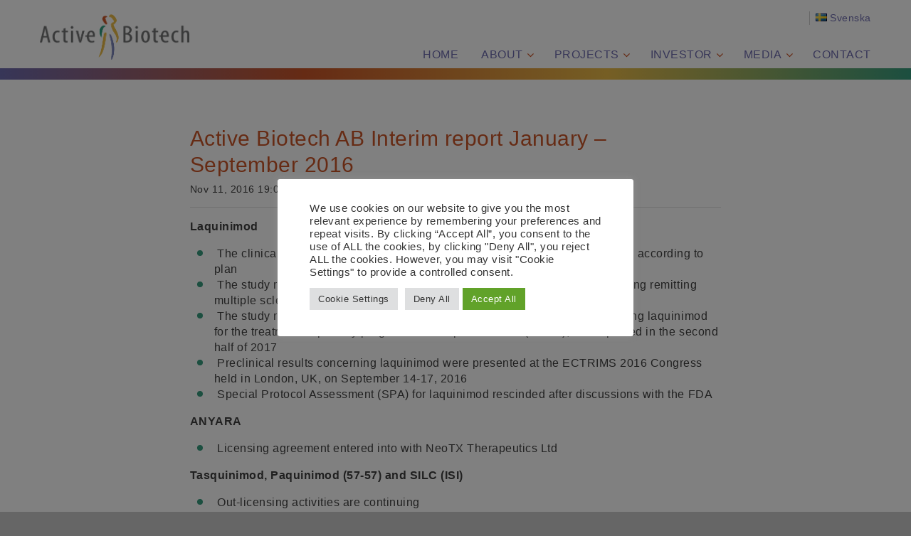

--- FILE ---
content_type: text/html; charset=UTF-8
request_url: https://www.activebiotech.com/en/mfn_news/active-biotech-ab-interim-report-january-september-2016/
body_size: 12104
content:
<!doctype html>
<html lang="en-GB" class="no-js">
<head>
	<meta http-equiv="X-UA-Compatible" content="IE=edge,chrome=1">
	<title>Active Biotech »  Active Biotech AB Interim report January &#8211; September 2016</title>

	<meta charset="UTF-8">
	<meta name="viewport" content="width=device-width, initial-scale=1.0">
	<meta name="description" content="Modulating the Immune System">

	<link rel="stylesheet" href="https://maxcdn.bootstrapcdn.com/font-awesome/4.3.0/css/font-awesome.min.css" />
	<link rel="stylesheet" href="https://www.activebiotech.com/wp-content/themes/activebiotech/style.css" />
	<link rel="stylesheet" href="https://www.activebiotech.com/wp-content/themes/activebiotech/css/grid.css" />
	<link rel="stylesheet" href="https://www.activebiotech.com/wp-content/themes/activebiotech/css/theme-style.css?v=23" />
	<link rel="stylesheet" href="https://www.activebiotech.com/wp-content/themes/activebiotech/css/lightbox.min.css" />
	<script src="https://ajax.googleapis.com/ajax/libs/jquery/1.12.4/jquery.min.js"></script>
	<!--[if IE]>
	<link rel="stylesheet" type="text/css" href="https://www.activebiotech.com/wp-content/themes/activebiotech/css/ie-style.css" />
	<![endif]-->

<meta name='robots' content='max-image-preview:large' />
	<style>img:is([sizes="auto" i], [sizes^="auto," i]) { contain-intrinsic-size: 3000px 1500px }</style>
	<script type="text/javascript">
/* <![CDATA[ */
window._wpemojiSettings = {"baseUrl":"https:\/\/s.w.org\/images\/core\/emoji\/16.0.1\/72x72\/","ext":".png","svgUrl":"https:\/\/s.w.org\/images\/core\/emoji\/16.0.1\/svg\/","svgExt":".svg","source":{"concatemoji":"https:\/\/www.activebiotech.com\/wp-includes\/js\/wp-emoji-release.min.js?ver=6.8.3"}};
/*! This file is auto-generated */
!function(s,n){var o,i,e;function c(e){try{var t={supportTests:e,timestamp:(new Date).valueOf()};sessionStorage.setItem(o,JSON.stringify(t))}catch(e){}}function p(e,t,n){e.clearRect(0,0,e.canvas.width,e.canvas.height),e.fillText(t,0,0);var t=new Uint32Array(e.getImageData(0,0,e.canvas.width,e.canvas.height).data),a=(e.clearRect(0,0,e.canvas.width,e.canvas.height),e.fillText(n,0,0),new Uint32Array(e.getImageData(0,0,e.canvas.width,e.canvas.height).data));return t.every(function(e,t){return e===a[t]})}function u(e,t){e.clearRect(0,0,e.canvas.width,e.canvas.height),e.fillText(t,0,0);for(var n=e.getImageData(16,16,1,1),a=0;a<n.data.length;a++)if(0!==n.data[a])return!1;return!0}function f(e,t,n,a){switch(t){case"flag":return n(e,"\ud83c\udff3\ufe0f\u200d\u26a7\ufe0f","\ud83c\udff3\ufe0f\u200b\u26a7\ufe0f")?!1:!n(e,"\ud83c\udde8\ud83c\uddf6","\ud83c\udde8\u200b\ud83c\uddf6")&&!n(e,"\ud83c\udff4\udb40\udc67\udb40\udc62\udb40\udc65\udb40\udc6e\udb40\udc67\udb40\udc7f","\ud83c\udff4\u200b\udb40\udc67\u200b\udb40\udc62\u200b\udb40\udc65\u200b\udb40\udc6e\u200b\udb40\udc67\u200b\udb40\udc7f");case"emoji":return!a(e,"\ud83e\udedf")}return!1}function g(e,t,n,a){var r="undefined"!=typeof WorkerGlobalScope&&self instanceof WorkerGlobalScope?new OffscreenCanvas(300,150):s.createElement("canvas"),o=r.getContext("2d",{willReadFrequently:!0}),i=(o.textBaseline="top",o.font="600 32px Arial",{});return e.forEach(function(e){i[e]=t(o,e,n,a)}),i}function t(e){var t=s.createElement("script");t.src=e,t.defer=!0,s.head.appendChild(t)}"undefined"!=typeof Promise&&(o="wpEmojiSettingsSupports",i=["flag","emoji"],n.supports={everything:!0,everythingExceptFlag:!0},e=new Promise(function(e){s.addEventListener("DOMContentLoaded",e,{once:!0})}),new Promise(function(t){var n=function(){try{var e=JSON.parse(sessionStorage.getItem(o));if("object"==typeof e&&"number"==typeof e.timestamp&&(new Date).valueOf()<e.timestamp+604800&&"object"==typeof e.supportTests)return e.supportTests}catch(e){}return null}();if(!n){if("undefined"!=typeof Worker&&"undefined"!=typeof OffscreenCanvas&&"undefined"!=typeof URL&&URL.createObjectURL&&"undefined"!=typeof Blob)try{var e="postMessage("+g.toString()+"("+[JSON.stringify(i),f.toString(),p.toString(),u.toString()].join(",")+"));",a=new Blob([e],{type:"text/javascript"}),r=new Worker(URL.createObjectURL(a),{name:"wpTestEmojiSupports"});return void(r.onmessage=function(e){c(n=e.data),r.terminate(),t(n)})}catch(e){}c(n=g(i,f,p,u))}t(n)}).then(function(e){for(var t in e)n.supports[t]=e[t],n.supports.everything=n.supports.everything&&n.supports[t],"flag"!==t&&(n.supports.everythingExceptFlag=n.supports.everythingExceptFlag&&n.supports[t]);n.supports.everythingExceptFlag=n.supports.everythingExceptFlag&&!n.supports.flag,n.DOMReady=!1,n.readyCallback=function(){n.DOMReady=!0}}).then(function(){return e}).then(function(){var e;n.supports.everything||(n.readyCallback(),(e=n.source||{}).concatemoji?t(e.concatemoji):e.wpemoji&&e.twemoji&&(t(e.twemoji),t(e.wpemoji)))}))}((window,document),window._wpemojiSettings);
/* ]]> */
</script>
<link rel='stylesheet' id='mfn-wp-plugin-mfn-archive-css-css' href='https://www.activebiotech.com/wp-content/plugins/mfn-wp-plugin/widgets/mfn_archive/css/mfn-archive.css?ver=0.0.80' type='text/css' media='all' />
<link rel='stylesheet' id='mfn-wp-plugin-mfn-news-list-css-css' href='https://www.activebiotech.com/wp-content/plugins/mfn-wp-plugin/widgets/mfn_news_feed/css/mfn-news-feed.css?ver=0.0.80' type='text/css' media='all' />

<style id='wp-emoji-styles-inline-css' type='text/css'>

	img.wp-smiley, img.emoji {
		display: inline !important;
		border: none !important;
		box-shadow: none !important;
		height: 1em !important;
		width: 1em !important;
		margin: 0 0.07em !important;
		vertical-align: -0.1em !important;
		background: none !important;
		padding: 0 !important;
	}
</style>
<link rel='stylesheet' id='wp-block-library-css' href='https://www.activebiotech.com/wp-includes/css/dist/block-library/style.min.css?ver=6.8.3' type='text/css' media='all' />
<style id='classic-theme-styles-inline-css' type='text/css'>
/*! This file is auto-generated */
.wp-block-button__link{color:#fff;background-color:#32373c;border-radius:9999px;box-shadow:none;text-decoration:none;padding:calc(.667em + 2px) calc(1.333em + 2px);font-size:1.125em}.wp-block-file__button{background:#32373c;color:#fff;text-decoration:none}
</style>
<style id='global-styles-inline-css' type='text/css'>
:root{--wp--preset--aspect-ratio--square: 1;--wp--preset--aspect-ratio--4-3: 4/3;--wp--preset--aspect-ratio--3-4: 3/4;--wp--preset--aspect-ratio--3-2: 3/2;--wp--preset--aspect-ratio--2-3: 2/3;--wp--preset--aspect-ratio--16-9: 16/9;--wp--preset--aspect-ratio--9-16: 9/16;--wp--preset--color--black: #000000;--wp--preset--color--cyan-bluish-gray: #abb8c3;--wp--preset--color--white: #ffffff;--wp--preset--color--pale-pink: #f78da7;--wp--preset--color--vivid-red: #cf2e2e;--wp--preset--color--luminous-vivid-orange: #ff6900;--wp--preset--color--luminous-vivid-amber: #fcb900;--wp--preset--color--light-green-cyan: #7bdcb5;--wp--preset--color--vivid-green-cyan: #00d084;--wp--preset--color--pale-cyan-blue: #8ed1fc;--wp--preset--color--vivid-cyan-blue: #0693e3;--wp--preset--color--vivid-purple: #9b51e0;--wp--preset--gradient--vivid-cyan-blue-to-vivid-purple: linear-gradient(135deg,rgba(6,147,227,1) 0%,rgb(155,81,224) 100%);--wp--preset--gradient--light-green-cyan-to-vivid-green-cyan: linear-gradient(135deg,rgb(122,220,180) 0%,rgb(0,208,130) 100%);--wp--preset--gradient--luminous-vivid-amber-to-luminous-vivid-orange: linear-gradient(135deg,rgba(252,185,0,1) 0%,rgba(255,105,0,1) 100%);--wp--preset--gradient--luminous-vivid-orange-to-vivid-red: linear-gradient(135deg,rgba(255,105,0,1) 0%,rgb(207,46,46) 100%);--wp--preset--gradient--very-light-gray-to-cyan-bluish-gray: linear-gradient(135deg,rgb(238,238,238) 0%,rgb(169,184,195) 100%);--wp--preset--gradient--cool-to-warm-spectrum: linear-gradient(135deg,rgb(74,234,220) 0%,rgb(151,120,209) 20%,rgb(207,42,186) 40%,rgb(238,44,130) 60%,rgb(251,105,98) 80%,rgb(254,248,76) 100%);--wp--preset--gradient--blush-light-purple: linear-gradient(135deg,rgb(255,206,236) 0%,rgb(152,150,240) 100%);--wp--preset--gradient--blush-bordeaux: linear-gradient(135deg,rgb(254,205,165) 0%,rgb(254,45,45) 50%,rgb(107,0,62) 100%);--wp--preset--gradient--luminous-dusk: linear-gradient(135deg,rgb(255,203,112) 0%,rgb(199,81,192) 50%,rgb(65,88,208) 100%);--wp--preset--gradient--pale-ocean: linear-gradient(135deg,rgb(255,245,203) 0%,rgb(182,227,212) 50%,rgb(51,167,181) 100%);--wp--preset--gradient--electric-grass: linear-gradient(135deg,rgb(202,248,128) 0%,rgb(113,206,126) 100%);--wp--preset--gradient--midnight: linear-gradient(135deg,rgb(2,3,129) 0%,rgb(40,116,252) 100%);--wp--preset--font-size--small: 13px;--wp--preset--font-size--medium: 20px;--wp--preset--font-size--large: 36px;--wp--preset--font-size--x-large: 42px;--wp--preset--spacing--20: 0.44rem;--wp--preset--spacing--30: 0.67rem;--wp--preset--spacing--40: 1rem;--wp--preset--spacing--50: 1.5rem;--wp--preset--spacing--60: 2.25rem;--wp--preset--spacing--70: 3.38rem;--wp--preset--spacing--80: 5.06rem;--wp--preset--shadow--natural: 6px 6px 9px rgba(0, 0, 0, 0.2);--wp--preset--shadow--deep: 12px 12px 50px rgba(0, 0, 0, 0.4);--wp--preset--shadow--sharp: 6px 6px 0px rgba(0, 0, 0, 0.2);--wp--preset--shadow--outlined: 6px 6px 0px -3px rgba(255, 255, 255, 1), 6px 6px rgba(0, 0, 0, 1);--wp--preset--shadow--crisp: 6px 6px 0px rgba(0, 0, 0, 1);}:where(.is-layout-flex){gap: 0.5em;}:where(.is-layout-grid){gap: 0.5em;}body .is-layout-flex{display: flex;}.is-layout-flex{flex-wrap: wrap;align-items: center;}.is-layout-flex > :is(*, div){margin: 0;}body .is-layout-grid{display: grid;}.is-layout-grid > :is(*, div){margin: 0;}:where(.wp-block-columns.is-layout-flex){gap: 2em;}:where(.wp-block-columns.is-layout-grid){gap: 2em;}:where(.wp-block-post-template.is-layout-flex){gap: 1.25em;}:where(.wp-block-post-template.is-layout-grid){gap: 1.25em;}.has-black-color{color: var(--wp--preset--color--black) !important;}.has-cyan-bluish-gray-color{color: var(--wp--preset--color--cyan-bluish-gray) !important;}.has-white-color{color: var(--wp--preset--color--white) !important;}.has-pale-pink-color{color: var(--wp--preset--color--pale-pink) !important;}.has-vivid-red-color{color: var(--wp--preset--color--vivid-red) !important;}.has-luminous-vivid-orange-color{color: var(--wp--preset--color--luminous-vivid-orange) !important;}.has-luminous-vivid-amber-color{color: var(--wp--preset--color--luminous-vivid-amber) !important;}.has-light-green-cyan-color{color: var(--wp--preset--color--light-green-cyan) !important;}.has-vivid-green-cyan-color{color: var(--wp--preset--color--vivid-green-cyan) !important;}.has-pale-cyan-blue-color{color: var(--wp--preset--color--pale-cyan-blue) !important;}.has-vivid-cyan-blue-color{color: var(--wp--preset--color--vivid-cyan-blue) !important;}.has-vivid-purple-color{color: var(--wp--preset--color--vivid-purple) !important;}.has-black-background-color{background-color: var(--wp--preset--color--black) !important;}.has-cyan-bluish-gray-background-color{background-color: var(--wp--preset--color--cyan-bluish-gray) !important;}.has-white-background-color{background-color: var(--wp--preset--color--white) !important;}.has-pale-pink-background-color{background-color: var(--wp--preset--color--pale-pink) !important;}.has-vivid-red-background-color{background-color: var(--wp--preset--color--vivid-red) !important;}.has-luminous-vivid-orange-background-color{background-color: var(--wp--preset--color--luminous-vivid-orange) !important;}.has-luminous-vivid-amber-background-color{background-color: var(--wp--preset--color--luminous-vivid-amber) !important;}.has-light-green-cyan-background-color{background-color: var(--wp--preset--color--light-green-cyan) !important;}.has-vivid-green-cyan-background-color{background-color: var(--wp--preset--color--vivid-green-cyan) !important;}.has-pale-cyan-blue-background-color{background-color: var(--wp--preset--color--pale-cyan-blue) !important;}.has-vivid-cyan-blue-background-color{background-color: var(--wp--preset--color--vivid-cyan-blue) !important;}.has-vivid-purple-background-color{background-color: var(--wp--preset--color--vivid-purple) !important;}.has-black-border-color{border-color: var(--wp--preset--color--black) !important;}.has-cyan-bluish-gray-border-color{border-color: var(--wp--preset--color--cyan-bluish-gray) !important;}.has-white-border-color{border-color: var(--wp--preset--color--white) !important;}.has-pale-pink-border-color{border-color: var(--wp--preset--color--pale-pink) !important;}.has-vivid-red-border-color{border-color: var(--wp--preset--color--vivid-red) !important;}.has-luminous-vivid-orange-border-color{border-color: var(--wp--preset--color--luminous-vivid-orange) !important;}.has-luminous-vivid-amber-border-color{border-color: var(--wp--preset--color--luminous-vivid-amber) !important;}.has-light-green-cyan-border-color{border-color: var(--wp--preset--color--light-green-cyan) !important;}.has-vivid-green-cyan-border-color{border-color: var(--wp--preset--color--vivid-green-cyan) !important;}.has-pale-cyan-blue-border-color{border-color: var(--wp--preset--color--pale-cyan-blue) !important;}.has-vivid-cyan-blue-border-color{border-color: var(--wp--preset--color--vivid-cyan-blue) !important;}.has-vivid-purple-border-color{border-color: var(--wp--preset--color--vivid-purple) !important;}.has-vivid-cyan-blue-to-vivid-purple-gradient-background{background: var(--wp--preset--gradient--vivid-cyan-blue-to-vivid-purple) !important;}.has-light-green-cyan-to-vivid-green-cyan-gradient-background{background: var(--wp--preset--gradient--light-green-cyan-to-vivid-green-cyan) !important;}.has-luminous-vivid-amber-to-luminous-vivid-orange-gradient-background{background: var(--wp--preset--gradient--luminous-vivid-amber-to-luminous-vivid-orange) !important;}.has-luminous-vivid-orange-to-vivid-red-gradient-background{background: var(--wp--preset--gradient--luminous-vivid-orange-to-vivid-red) !important;}.has-very-light-gray-to-cyan-bluish-gray-gradient-background{background: var(--wp--preset--gradient--very-light-gray-to-cyan-bluish-gray) !important;}.has-cool-to-warm-spectrum-gradient-background{background: var(--wp--preset--gradient--cool-to-warm-spectrum) !important;}.has-blush-light-purple-gradient-background{background: var(--wp--preset--gradient--blush-light-purple) !important;}.has-blush-bordeaux-gradient-background{background: var(--wp--preset--gradient--blush-bordeaux) !important;}.has-luminous-dusk-gradient-background{background: var(--wp--preset--gradient--luminous-dusk) !important;}.has-pale-ocean-gradient-background{background: var(--wp--preset--gradient--pale-ocean) !important;}.has-electric-grass-gradient-background{background: var(--wp--preset--gradient--electric-grass) !important;}.has-midnight-gradient-background{background: var(--wp--preset--gradient--midnight) !important;}.has-small-font-size{font-size: var(--wp--preset--font-size--small) !important;}.has-medium-font-size{font-size: var(--wp--preset--font-size--medium) !important;}.has-large-font-size{font-size: var(--wp--preset--font-size--large) !important;}.has-x-large-font-size{font-size: var(--wp--preset--font-size--x-large) !important;}
:where(.wp-block-post-template.is-layout-flex){gap: 1.25em;}:where(.wp-block-post-template.is-layout-grid){gap: 1.25em;}
:where(.wp-block-columns.is-layout-flex){gap: 2em;}:where(.wp-block-columns.is-layout-grid){gap: 2em;}
:root :where(.wp-block-pullquote){font-size: 1.5em;line-height: 1.6;}
</style>
<link rel='stylesheet' id='ab_hugin_pr_styles-css' href='https://www.activebiotech.com/wp-content/plugins/ab-hugin-pr-3.5/ab-hugin-pr.css?v=1.7&#038;ver=6.8.3' type='text/css' media='all' />
<link rel='stylesheet' id='cookie-law-info-css' href='https://www.activebiotech.com/wp-content/plugins/cookie-law-info/legacy/public/css/cookie-law-info-public.css?ver=3.3.6' type='text/css' media='all' />
<link rel='stylesheet' id='cookie-law-info-gdpr-css' href='https://www.activebiotech.com/wp-content/plugins/cookie-law-info/legacy/public/css/cookie-law-info-gdpr.css?ver=3.3.6' type='text/css' media='all' />
<link rel='stylesheet' id='mfn-wp-plugin-css' href='https://www.activebiotech.com/wp-content/plugins/mfn-wp-plugin/public/css/mfn-wp-plugin-public.css?ver=0.0.80' type='text/css' media='all' />
<link rel='stylesheet' id='vsel-style-css' href='https://www.activebiotech.com/wp-content/plugins/very-simple-event-list/css/vsel-style.min.css?ver=6.8.3' type='text/css' media='all' />
<script type="text/javascript" src="https://www.activebiotech.com/wp-includes/js/jquery/jquery.min.js?ver=3.7.1" id="jquery-core-js"></script>
<script type="text/javascript" src="https://www.activebiotech.com/wp-includes/js/jquery/jquery-migrate.min.js?ver=3.4.1" id="jquery-migrate-js"></script>
<script type="text/javascript" id="cookie-law-info-js-extra">
/* <![CDATA[ */
var Cli_Data = {"nn_cookie_ids":["pll_language"],"cookielist":[],"non_necessary_cookies":{"functional":["pll_language"],"necessary":["CookieLawInfoConsent"]},"ccpaEnabled":"","ccpaRegionBased":"","ccpaBarEnabled":"","strictlyEnabled":["necessary","obligatoire"],"ccpaType":"gdpr","js_blocking":"1","custom_integration":"","triggerDomRefresh":"","secure_cookies":""};
var cli_cookiebar_settings = {"animate_speed_hide":"500","animate_speed_show":"500","background":"#FFF","border":"#b1a6a6c2","border_on":"","button_1_button_colour":"#61a229","button_1_button_hover":"#4e8221","button_1_link_colour":"#fff","button_1_as_button":"1","button_1_new_win":"","button_2_button_colour":"#333","button_2_button_hover":"#292929","button_2_link_colour":"#444","button_2_as_button":"","button_2_hidebar":"","button_3_button_colour":"#dedfe0","button_3_button_hover":"#b2b2b3","button_3_link_colour":"#333333","button_3_as_button":"1","button_3_new_win":"","button_4_button_colour":"#dedfe0","button_4_button_hover":"#b2b2b3","button_4_link_colour":"#333333","button_4_as_button":"1","button_7_button_colour":"#61a229","button_7_button_hover":"#4e8221","button_7_link_colour":"#fff","button_7_as_button":"1","button_7_new_win":"","font_family":"inherit","header_fix":"","notify_animate_hide":"1","notify_animate_show":"","notify_div_id":"#cookie-law-info-bar","notify_position_horizontal":"right","notify_position_vertical":"bottom","scroll_close":"","scroll_close_reload":"","accept_close_reload":"","reject_close_reload":"","showagain_tab":"","showagain_background":"#fff","showagain_border":"#000","showagain_div_id":"#cookie-law-info-again","showagain_x_position":"100px","text":"#333333","show_once_yn":"","show_once":"10000","logging_on":"","as_popup":"","popup_overlay":"1","bar_heading_text":"","cookie_bar_as":"popup","popup_showagain_position":"bottom-right","widget_position":"left"};
var log_object = {"ajax_url":"https:\/\/www.activebiotech.com\/wp-admin\/admin-ajax.php"};
/* ]]> */
</script>
<script type="text/javascript" src="https://www.activebiotech.com/wp-content/plugins/cookie-law-info/legacy/public/js/cookie-law-info-public.js?ver=3.3.6" id="cookie-law-info-js"></script>
<script type="text/javascript" src="https://www.activebiotech.com/wp-content/plugins/mfn-wp-plugin/public/js/mfn-wp-plugin-public.js?ver=0.0.80" id="mfn-wp-plugin-js"></script>
<link rel="https://api.w.org/" href="https://www.activebiotech.com/wp-json/" /><link rel="alternate" title="JSON" type="application/json" href="https://www.activebiotech.com/wp-json/wp/v2/mfn_news/8409" /><link rel="EditURI" type="application/rsd+xml" title="RSD" href="https://www.activebiotech.com/xmlrpc.php?rsd" />
<meta name="generator" content="WordPress 6.8.3" />
<link rel="canonical" href="https://www.activebiotech.com/en/mfn_news/active-biotech-ab-interim-report-january-september-2016/" />
<link rel='shortlink' href='https://www.activebiotech.com/?p=8409' />
<link rel="alternate" title="oEmbed (JSON)" type="application/json+oembed" href="https://www.activebiotech.com/wp-json/oembed/1.0/embed?url=https%3A%2F%2Fwww.activebiotech.com%2Fen%2Fmfn_news%2Factive-biotech-ab-interim-report-january-september-2016%2F" />
<link rel="alternate" title="oEmbed (XML)" type="text/xml+oembed" href="https://www.activebiotech.com/wp-json/oembed/1.0/embed?url=https%3A%2F%2Fwww.activebiotech.com%2Fen%2Fmfn_news%2Factive-biotech-ab-interim-report-january-september-2016%2F&#038;format=xml" />
</head>
<body class="wp-singular mfn_news-template-default single single-mfn_news postid-8409 wp-theme-activebiotech">
	<input type="checkbox" id="navtrigger" />
	<label id="close-menu" for="navtrigger"></label>
	<header id="header">
		<div class="container clearfix">
			<div class="tagline">
				<ul class="lang">	<li class="lang-item lang-item-7 lang-item-sv no-translation lang-item-first"><a lang="sv-SE" hreflang="sv-SE" href="https://www.activebiotech.com/sv/"><img src="[data-uri]" alt="" width="16" height="11" style="width: 16px; height: 11px;" /><span style="margin-left:0.3em;">Svenska</span></a></li>
</ul>
			</div>
			<label id="menu-button" for="navtrigger"></label>
			<a href="https://www.activebiotech.com/en/" class="logo" title="Active Biotech">
				<img src="https://www.activebiotech.com/wp-content/themes/activebiotech/img/ab-logo-02.png" alt="Active Biotech"/>
			</a>
			<nav id="main-menu">
				<ul id="menu-main-menu" class="clearfix"><li id="menu-item-5" class="menu-item menu-item-type-custom menu-item-object-custom menu-item-home menu-item-5"><a href="https://www.activebiotech.com/en/">Home</a></li>
<li id="menu-item-27" class="menu-item menu-item-type-post_type menu-item-object-page menu-item-has-children menu-item-27"><input id="toggle27" type="checkbox" /><label for="toggle27"></label><a href="https://www.activebiotech.com/en/about/">About</a>
<ul class="sub-menu">
	<li id="menu-item-639" class="menu-item menu-item-type-post_type menu-item-object-page menu-item-639"><a href="https://www.activebiotech.com/en/about/">Active Biotech in Brief</a></li>
	<li id="menu-item-166" class="menu-item menu-item-type-post_type menu-item-object-page menu-item-166"><a href="https://www.activebiotech.com/en/about/board-of-directors/">Board of Directors</a></li>
	<li id="menu-item-31" class="menu-item menu-item-type-post_type menu-item-object-page menu-item-31"><a href="https://www.activebiotech.com/en/about/management/">Management</a></li>
	<li id="menu-item-126" class="menu-item menu-item-type-post_type menu-item-object-page menu-item-126"><a href="https://www.activebiotech.com/en/about/business-concept/">Business Concept</a></li>
	<li id="menu-item-143" class="menu-item menu-item-type-post_type menu-item-object-page menu-item-has-children menu-item-143"><input id="toggle143" type="checkbox" /><label for="toggle143"></label><a href="https://www.activebiotech.com/en/about/corporate-governance/">Corporate Governance</a>
	<ul class="sub-menu">
		<li id="menu-item-9630" class="menu-item menu-item-type-post_type menu-item-object-page menu-item-9630"><a href="https://www.activebiotech.com/en/about/corporate-governance/corporate-governance-report-2024/">Corporate Governance Report 2024</a></li>
		<li id="menu-item-465" class="menu-item menu-item-type-post_type menu-item-object-page menu-item-465"><a href="https://www.activebiotech.com/en/about/corporate-governance/article-of-association/">Article of Association</a></li>
		<li id="menu-item-3518" class="menu-item menu-item-type-post_type menu-item-object-page menu-item-3518"><a href="https://www.activebiotech.com/en/audit-committee/">Audit committee</a></li>
		<li id="menu-item-3523" class="menu-item menu-item-type-post_type menu-item-object-page menu-item-3523"><a href="https://www.activebiotech.com/en/scientific-committee/">Scientific committee</a></li>
		<li id="menu-item-466" class="menu-item menu-item-type-post_type menu-item-object-page menu-item-466"><a href="https://www.activebiotech.com/en/about/corporate-governance/election-committee/">Election Committee</a></li>
		<li id="menu-item-497" class="menu-item menu-item-type-post_type menu-item-object-page menu-item-497"><a href="https://www.activebiotech.com/en/about/corporate-governance/general-meetings/">General Meetings</a></li>
		<li id="menu-item-905" class="menu-item menu-item-type-post_type menu-item-object-page menu-item-905"><a href="https://www.activebiotech.com/en/about/corporate-governance/auditors/">Auditors</a></li>
	</ul>
</li>
	<li id="menu-item-170" class="menu-item menu-item-type-post_type menu-item-object-page menu-item-170"><a href="https://www.activebiotech.com/en/about/partnerships/">Partnerships</a></li>
	<li id="menu-item-693" class="menu-item menu-item-type-post_type menu-item-object-page menu-item-693"><a href="https://www.activebiotech.com/en/about/career/">Career</a></li>
	<li id="menu-item-4593" class="menu-item menu-item-type-custom menu-item-object-custom menu-item-4593"><a href="https://www.activebiotech.com/wp-content/uploads/Active_Biotech_Privacy_Policy_en.pdf">Privacy Policy</a></li>
</ul>
</li>
<li id="menu-item-199" class="menu-item menu-item-type-post_type menu-item-object-page menu-item-has-children menu-item-199"><input id="toggle199" type="checkbox" /><label for="toggle199"></label><a href="https://www.activebiotech.com/en/projects/">Projects</a>
<ul class="sub-menu">
	<li id="menu-item-641" class="menu-item menu-item-type-post_type menu-item-object-page menu-item-641"><a href="https://www.activebiotech.com/en/projects/">Project Overview</a></li>
	<li id="menu-item-232" class="menu-item menu-item-type-post_type menu-item-object-page menu-item-has-children menu-item-232"><input id="toggle232" type="checkbox" /><label for="toggle232"></label><a href="https://www.activebiotech.com/en/projects/tasquinimod/">Tasquinimod</a>
	<ul class="sub-menu">
		<li id="menu-item-4815" class="menu-item menu-item-type-custom menu-item-object-custom menu-item-4815"><a href="https://www.activebiotech.com/en/projects/tasquinimod/#THIS-IS">This is tasquinimod</a></li>
		<li id="menu-item-5281" class="menu-item menu-item-type-custom menu-item-object-custom menu-item-5281"><a href="https://www.activebiotech.com/en/projects/tasquinimod/#MYELOFIBROSIS">Myelofibrosis</a></li>
		<li id="menu-item-4816" class="menu-item menu-item-type-custom menu-item-object-custom menu-item-4816"><a href="https://www.activebiotech.com/en/projects/tasquinimod/#MULTIPLE-MYELOMA">Multiple myeloma</a></li>
		<li id="menu-item-4822" class="menu-item menu-item-type-custom menu-item-object-custom menu-item-4822"><a href="https://www.activebiotech.com/en/projects/tasquinimod/#PREVIOUS-CLINICAL-EXPERIENCE">Previous clinical experience</a></li>
		<li id="menu-item-4823" class="menu-item menu-item-type-custom menu-item-object-custom menu-item-4823"><a href="https://www.activebiotech.com/en/projects/tasquinimod/#CLINICAL-STUDIES">Clinical studies</a></li>
		<li id="menu-item-4824" class="menu-item menu-item-type-custom menu-item-object-custom menu-item-4824"><a href="https://www.activebiotech.com/en/projects/tasquinimod/#Publications">Publications</a></li>
	</ul>
</li>
	<li id="menu-item-242" class="menu-item menu-item-type-post_type menu-item-object-page menu-item-has-children menu-item-242"><input id="toggle242" type="checkbox" /><label for="toggle242"></label><a href="https://www.activebiotech.com/en/projects/laquinimod/">Laquinimod</a>
	<ul class="sub-menu">
		<li id="menu-item-4825" class="menu-item menu-item-type-custom menu-item-object-custom menu-item-4825"><a href="https://www.activebiotech.com/en/projects/laquinimod/#">Laquinimod</a></li>
		<li id="menu-item-4826" class="menu-item menu-item-type-custom menu-item-object-custom menu-item-4826"><a href="https://www.activebiotech.com/en/projects/laquinimod/#THIS-IS">This is laquinimod</a></li>
		<li id="menu-item-4827" class="menu-item menu-item-type-custom menu-item-object-custom menu-item-4827"><a href="https://www.activebiotech.com/en/projects/laquinimod/#UVEIT">Non-Infectious Uveitis</a></li>
		<li id="menu-item-4828" class="menu-item menu-item-type-custom menu-item-object-custom menu-item-4828"><a href="https://www.activebiotech.com/en/projects/laquinimod/#MARKET">The market</a></li>
		<li id="menu-item-4829" class="menu-item menu-item-type-custom menu-item-object-custom menu-item-4829"><a href="https://www.activebiotech.com/en/projects/laquinimod/#Currenttreatments">Current treatments</a></li>
		<li id="menu-item-4830" class="menu-item menu-item-type-custom menu-item-object-custom menu-item-4830"><a href="https://www.activebiotech.com/en/projects/laquinimod/#Laqinuveitis">Laquinimod in non-infectious uveitis</a></li>
		<li id="menu-item-4831" class="menu-item menu-item-type-custom menu-item-object-custom menu-item-4831"><a href="https://www.activebiotech.com/en/projects/laquinimod/#CLINICAL-DEVELOPMENT">Clinical development</a></li>
		<li id="menu-item-4832" class="menu-item menu-item-type-custom menu-item-object-custom menu-item-4832"><a href="https://www.activebiotech.com/en/projects/laquinimod/#CLINICAL-EXPERIENCE">Previous clinical experience</a></li>
		<li id="menu-item-4833" class="menu-item menu-item-type-custom menu-item-object-custom menu-item-4833"><a href="https://www.activebiotech.com/en/projects/laquinimod/#CLINICAL-STUDIES">Clinical studies</a></li>
		<li id="menu-item-4834" class="menu-item menu-item-type-custom menu-item-object-custom menu-item-4834"><a href="https://www.activebiotech.com/en/projects/laquinimod/#Publications">Publications</a></li>
	</ul>
</li>
	<li id="menu-item-218" class="menu-item menu-item-type-post_type menu-item-object-page menu-item-has-children menu-item-218"><input id="toggle218" type="checkbox" /><label for="toggle218"></label><a href="https://www.activebiotech.com/en/projects/naptumomab/">Naptumomab</a>
	<ul class="sub-menu">
		<li id="menu-item-4804" class="menu-item menu-item-type-custom menu-item-object-custom menu-item-4804"><a href="https://www.activebiotech.com/en/projects/naptumomab/#">Naptumomab</a></li>
		<li id="menu-item-4805" class="menu-item menu-item-type-custom menu-item-object-custom menu-item-4805"><a href="https://www.activebiotech.com/en/projects/naptumomab/#THIS-IS">This is naptumomab</a></li>
		<li id="menu-item-4806" class="menu-item menu-item-type-custom menu-item-object-custom menu-item-4806"><a href="https://www.activebiotech.com/en/projects/naptumomab/#Solidtumors">Solid tumors</a></li>
		<li id="menu-item-4807" class="menu-item menu-item-type-custom menu-item-object-custom menu-item-4807"><a href="https://www.activebiotech.com/en/projects/naptumomab/#MARKET">The market</a></li>
		<li id="menu-item-4808" class="menu-item menu-item-type-custom menu-item-object-custom menu-item-4808"><a href="https://www.activebiotech.com/en/projects/naptumomab/#Currenttreatments">Current treatments</a></li>
		<li id="menu-item-4809" class="menu-item menu-item-type-custom menu-item-object-custom menu-item-4809"><a href="https://www.activebiotech.com/en/projects/naptumomab/#SOLID-TUMORS">Naptumomab in solid tumors</a></li>
		<li id="menu-item-4810" class="menu-item menu-item-type-custom menu-item-object-custom menu-item-4810"><a href="https://www.activebiotech.com/en/projects/naptumomab/#CLINICAL-DEVELOPMENT">Ongoing clinical development</a></li>
		<li id="menu-item-4811" class="menu-item menu-item-type-custom menu-item-object-custom menu-item-4811"><a href="https://www.activebiotech.com/en/projects/naptumomab/#CLINICAL-EXPERIENCE">Previous clinical experience</a></li>
		<li id="menu-item-4812" class="menu-item menu-item-type-custom menu-item-object-custom menu-item-4812"><a href="https://www.activebiotech.com/en/projects/naptumomab/#CLINICAL-STUDIES">Clinical studies</a></li>
		<li id="menu-item-4813" class="menu-item menu-item-type-custom menu-item-object-custom menu-item-4813"><a href="https://www.activebiotech.com/en/projects/naptumomab/#Publications">Publications</a></li>
	</ul>
</li>
	<li id="menu-item-34" class="menu-item menu-item-type-post_type menu-item-object-page menu-item-34"><a href="https://www.activebiotech.com/en/projects/patents/">Patents</a></li>
	<li id="menu-item-938" class="menu-item menu-item-type-post_type menu-item-object-page menu-item-938"><a href="https://www.activebiotech.com/en/projects/patents/orphan-drug-designation/">Orphan Drug Designation</a></li>
</ul>
</li>
<li id="menu-item-258" class="menu-item menu-item-type-post_type menu-item-object-page menu-item-has-children menu-item-258"><input id="toggle258" type="checkbox" /><label for="toggle258"></label><a href="https://www.activebiotech.com/en/investor/">Investor</a>
<ul class="sub-menu">
	<li id="menu-item-640" class="menu-item menu-item-type-post_type menu-item-object-page menu-item-640"><a href="https://www.activebiotech.com/en/investor/">Investor</a></li>
	<li id="menu-item-4372" class="menu-item menu-item-type-post_type menu-item-object-page menu-item-4372"><a href="https://www.activebiotech.com/en/investor/analyses-and-presentations/">Equity research and Presentations</a></li>
	<li id="menu-item-3833" class="menu-item menu-item-type-post_type menu-item-object-page menu-item-3833"><a href="https://www.activebiotech.com/en/investor/analysts/">Analysts</a></li>
	<li id="menu-item-263" class="menu-item menu-item-type-post_type menu-item-object-page menu-item-263"><a href="https://www.activebiotech.com/en/investor/financial-calendar/">Financial Calendar</a></li>
	<li id="menu-item-1314" class="menu-item menu-item-type-post_type menu-item-object-page menu-item-1314"><a href="https://www.activebiotech.com/en/investor/financial-reports/">Financial Reports</a></li>
	<li id="menu-item-261" class="menu-item menu-item-type-post_type menu-item-object-page menu-item-261"><a href="https://www.activebiotech.com/en/investor/stock/">Stock</a></li>
	<li id="menu-item-260" class="menu-item menu-item-type-post_type menu-item-object-page menu-item-260"><a href="https://www.activebiotech.com/en/investor/ownership/">Ownership</a></li>
	<li id="menu-item-700" class="menu-item menu-item-type-post_type menu-item-object-page menu-item-has-children menu-item-700"><input id="toggle700" type="checkbox" /><label for="toggle700"></label><a href="https://www.activebiotech.com/en/investor/official-documents/">Official Documents</a>
	<ul class="sub-menu">
		<li id="menu-item-9798" class="menu-item menu-item-type-post_type menu-item-object-page menu-item-9798"><a href="https://www.activebiotech.com/en/investor/official-documents/rights-issue-2025/">Rights Issue 2025</a></li>
		<li id="menu-item-9288" class="menu-item menu-item-type-post_type menu-item-object-page menu-item-9288"><a href="https://www.activebiotech.com/en/investor/official-documents/rights-issue-2024/">Rights Issue 2024</a></li>
		<li id="menu-item-8019" class="menu-item menu-item-type-post_type menu-item-object-page menu-item-8019"><a href="https://www.activebiotech.com/en/rights-issue-2023/">Rights Issue 2023</a></li>
		<li id="menu-item-6986" class="menu-item menu-item-type-post_type menu-item-object-page menu-item-6986"><a href="https://www.activebiotech.com/en/rights-issue-2022/">Rights Issue 2022</a></li>
		<li id="menu-item-3586" class="menu-item menu-item-type-post_type menu-item-object-page menu-item-3586"><a href="https://www.activebiotech.com/en/rights-issue-2021/">Rights Issue 2021</a></li>
		<li id="menu-item-931" class="menu-item menu-item-type-post_type menu-item-object-page menu-item-931"><a href="https://www.activebiotech.com/en/investor/official-documents/rights-issue-2018/">Rights Issue 2018</a></li>
		<li id="menu-item-259" class="menu-item menu-item-type-post_type menu-item-object-page menu-item-259"><a href="https://www.activebiotech.com/en/investor/official-documents/rights-issue-2016/">Rights Issue 2016</a></li>
		<li id="menu-item-704" class="menu-item menu-item-type-post_type menu-item-object-page menu-item-704"><a href="https://www.activebiotech.com/en/investor/official-documents/rights-issue-2014/">Rights Issue 2014</a></li>
	</ul>
</li>
	<li id="menu-item-7356" class="menu-item menu-item-type-post_type menu-item-object-page menu-item-7356"><a href="https://www.activebiotech.com/en/investor/events/">Events</a></li>
</ul>
</li>
<li id="menu-item-374" class="menu-item menu-item-type-post_type menu-item-object-page menu-item-has-children menu-item-374"><input id="toggle374" type="checkbox" /><label for="toggle374"></label><a href="https://www.activebiotech.com/en/media/">Media</a>
<ul class="sub-menu">
	<li id="menu-item-638" class="menu-item menu-item-type-post_type menu-item-object-page menu-item-638"><a href="https://www.activebiotech.com/en/media/">Press Contact</a></li>
	<li id="menu-item-382" class="menu-item menu-item-type-post_type menu-item-object-page menu-item-has-children menu-item-382"><input id="toggle382" type="checkbox" /><label for="toggle382"></label><a href="https://www.activebiotech.com/en/media/pressreleases/">Press Releases</a>
	<ul class="sub-menu">
		<li id="menu-item-2137" class="menu-item menu-item-type-post_type menu-item-object-page menu-item-2137"><a href="https://www.activebiotech.com/en/media/pressreleases/subscribe-to-press-releases/">Subscribe</a></li>
	</ul>
</li>
	<li id="menu-item-383" class="menu-item menu-item-type-post_type menu-item-object-page menu-item-383"><a href="https://www.activebiotech.com/en/media/image-bank/">Image Bank</a></li>
</ul>
</li>
<li id="menu-item-152" class="menu-item menu-item-type-post_type menu-item-object-page menu-item-152"><a href="https://www.activebiotech.com/en/contact/">Contact</a></li>
</ul>				<div class="copyright">
					<span>Copyright © 2025 Active Biotech AB.</span> <span>All Rights Reserved.</span><br/>
					<span>Design by <a href="http://www.clavis.com" target="_blank">Clavis Communications</a>.</span>
				</div>
			</nav>
		</div>
		<div class="ab-bar" style="height:1px;"></div>
	</header>
	<div id="wrapper">
		<div class="ab-bar"></div>
			

							<div id="main">	<section class="row">
		<div class="container">
			<div class="area clearfix">
				<div class="col large-1-6 medium-1-5">
					<div class="sticky">
						<div class="block">
							
						</div>
					</div>
				</div>
				<div class="col large-2-3 medium-4-5">
											<div class="block content clearfix">
							
													
							<h1>Active Biotech AB Interim report January &#8211; September 2016</h1>
														<div class="post-meta post-meta-single">
								<span class="date">Nov 11, 2016 19:00 (CET)</span>
															</div>
							<div class="mfn-preamble"></div>
<p class="mfn-wp-retain"><strong>Laquinimod</strong></p>
<ul>
<li> The clinical trials CONCERTO, ARPEGGIO and LEGATO-HD are progressing according to plan</li>
<li> The study results from the pivotal clinical Phase 3 CONCERTO trial in relapsing remitting multiple sclerosis (RRMS) are expected in the first half of 2017</li>
<li> The study results from the pivotal clinical Phase 2 ARPEGGIO study, evaluating laquinimod for the treatment of primary progressive multiple sclerosis (PPMS), are expected in the second half of 2017</li>
<li> Preclinical results concerning laquinimod were presented at the ECTRIMS 2016 Congress held in London, UK, on September 14-17, 2016</li>
<li> Special Protocol Assessment (SPA) for laquinimod rescinded after discussions with the FDA</li>
</ul>
<p class="mfn-wp-retain"><strong>ANYARA</strong></p>
<ul>
<li> Licensing agreement entered into with NeoTX Therapeutics Ltd</li>
</ul>
<p class="mfn-wp-retain"><strong>Tasquinimod, Paquinimod (57-57) and SILC (ISI)</strong></p>
<ul>
<li> Out-licensing activities are continuing</li>
</ul>
<p class="mfn-wp-retain"><strong>New share issue</strong></p>
<ul>
<li> The Board of Directors has today decided, based on the authorization granted by the Annual General Meeting, to implement a rights issue totaling approximately SEK 55 M</li>
<li> The issue is at no cost guaranteed in full by the company&#8217;s largest owner MGA Holding AB</li>
</ul>
<p class="mfn-wp-retain"> <strong>Financial summary</strong></p>
<table>
<tr>
<td valign="top"> <strong>SEK M</strong></td>
<td align="center" valign="top"> <strong>&nbsp; July &#8211; Sept</strong></td>
<td align="center" valign="top"> <strong>&nbsp; Jan &#8211; Sept</strong></td>
<td align="right" valign="top"> <strong>Full Year</strong></td>
</tr>
<tr>
<td valign="top"> <strong></strong></td>
<td align="right" valign="top"> 2016</td>
<td align="right" valign="top"> 2015</td>
<td align="right" valign="top"> 2016</td>
<td align="right" valign="top"> 2015</td>
<td align="right" valign="top"> 2015</td>
</tr>
<tr>
<td valign="top"></td>
<td align="right" valign="top"></td>
<td align="right" valign="top"></td>
<td align="right" valign="top"></td>
<td align="right" valign="top"></td>
<td align="right" valign="top"></td>
</tr>
<tr>
<td valign="top"> Net sales</td>
<td align="right" valign="top"> 4.1</td>
<td align="right" valign="top"> 5.2</td>
<td align="right" valign="top"> 12.0</td>
<td align="right" valign="top"> 11.3</td>
<td align="right" valign="top"> 16.3</td>
</tr>
<tr>
<td valign="top"> Operating loss</td>
<td align="right" valign="top"> -11.1</td>
<td align="right" valign="top"> -22.2</td>
<td align="right" valign="top"> -41.6</td>
<td align="right" valign="top"> -149.7</td>
<td align="right" valign="top"> -177.9</td>
</tr>
<tr>
<td valign="top"> Loss for the period</td>
<td align="right" valign="top"> -12.4</td>
<td align="right" valign="top"> -23.4</td>
<td align="right" valign="top"> -44.8</td>
<td align="right" valign="top"> -152.7</td>
<td align="right" valign="top"> -193.5</td>
</tr>
<tr>
<td valign="top"> Loss per share, before and after dilution (SEK)</td>
<td align="right" valign="top"> -0.14</td>
<td align="right" valign="top"> -0.26</td>
<td align="right" valign="top"> -0.50</td>
<td align="right" valign="top"> -1.70</td>
<td align="right" valign="top"> -2.15</td>
</tr>
<tr>
<td valign="top"> Cash and cash equivalents (at the end of the period)</td>
<td align="right" valign="top"></td>
<td align="right" valign="top"></td>
<td align="right" valign="top"> 39.9</td>
<td align="right" valign="top"> 132.4</td>
<td align="right" valign="top"> 103.6</td>
</tr>
</table>
<ul>
<li> Operating costs reduced by 67 % (SEK 107.4 M) compared with 2015</li>
<li> Operations are progressing according to plan pending the Phase 3 results for laquinimod in the first half of 2017
</li>
</ul>
<p class="mfn-wp-retain"><strong>For further information, please contact:</strong></p>
<table>
<tr>
<td> &nbsp; Tomas Leanderson, President and CEO<br />&nbsp; Tel: +46 46 19 20 95</p>
<p>  &nbsp; </p>
<p> &nbsp; Hans Kolam, CFO<br />&nbsp; Tel: +46 46 19 20 44</p>
</td>
<td valign="top"> Active Biotech AB<br />(Corp. Reg. No. 556223-9227)<br />Box 724, SE-220 07 Lund<br />Tel: +46 46 19 20 00<br />Fax: +46 46 19 11 05</p>
</td>
</tr>
</table>
<p class="mfn-wp-retain">The report is also available at <a href="http://www.activebiotech.com" rel="nofollow">www.activebiotech.com</a>.</p>
<p><a href="http://hugin.info/1002/R/2056455/770255.pdf" rel="nofollow">Active Biotech AB Interim Report Jan-Sept 2016</a></p>
<p class="mfn-wp-retain">&#8212;<br /><em>This announcement is distributed by Nasdaq Corporate Solutions on behalf of Nasdaq Corporate Solutions clients.<br />The issuer of this announcement warrants that they are solely responsible for the content, accuracy and originality of the information contained therein.<br />Source: Active Biotech via Globenewswire</em></p>
<div class="mfn-footer"></div>
							
													
						</div>
														</div>
				<div class="col large-1-6 medium-1-1">

				</div>
			</div>
		</div>
	</section>
		</div><!--end #main-->
		<div class="ab-bar"></div>
		<footer id="footer" class="row">
			<div class="container">
				<div class="area clearfix">
					<div class="col large-1-4 medium-1-4 widget_custom_menu_wizard">
						<div class="block">
							<h3>Innehåll</h3>
							<ul id="menu-main-menu-1" class="footer-nav"><li class="menu-item menu-item-type-custom menu-item-object-custom menu-item-home menu-item-5"><a href="https://www.activebiotech.com/en/">Home</a></li>
<li class="menu-item menu-item-type-post_type menu-item-object-page menu-item-27"><a href="https://www.activebiotech.com/en/about/">About</a></li>
<li class="menu-item menu-item-type-post_type menu-item-object-page menu-item-199"><a href="https://www.activebiotech.com/en/projects/">Projects</a></li>
<li class="menu-item menu-item-type-post_type menu-item-object-page menu-item-258"><a href="https://www.activebiotech.com/en/investor/">Investor</a></li>
<li class="menu-item menu-item-type-post_type menu-item-object-page menu-item-374"><a href="https://www.activebiotech.com/en/media/">Media</a></li>
<li class="menu-item menu-item-type-post_type menu-item-object-page menu-item-152"><a href="https://www.activebiotech.com/en/contact/">Contact</a></li>
</ul>						</div>
					</div>
					<div id="text-5" class="col large-1-4 medium-1-4 widget_text"><div class="block"><h3>Postal Address</h3>			<div class="textwidget"><p>Active Biotech AB<br />
Scheelevägen 22<br />
SE-223 63 Lund<br />
Sweden</p>
</div>
		</div></div><div id="text-3" class="col large-1-4 medium-1-4 widget_text"><div class="block"><h3>Visiting Address</h3>			<div class="textwidget"><p>Active Biotech AB<br />
Scheelevägen 22<br />
SE-223 63 Lund<br />
Sweden</p>
</div>
		</div></div><div id="text-4" class="col large-1-4 medium-1-4 widget_text"><div class="block"><h3>Contact</h3>			<div class="textwidget"><p>+46 46 19 20 00<br />
<a href="mailto:info@activebiotech.com">info@activebiotech.com</a></p>
<p>Data Protection Officer (DPO)<br />
<a href="mailto:dataprotection@activebiotech.com">dataprotection@activebiotech.com</a></p>
<p><a href="https://www.linkedin.com/company/87420/" target="_blank" rel="noopener">LinkedIn</a></p>
</div>
		</div></div>					<div class="col">
						<div class="block copyright">
							<span>Copyright © 2025 Active Biotech AB.</span> <span>All Rights Reserved.</span><br/>
							<span>Design by <a href="http://www.clavis.com" target="_blank">Clavis Communications</a>.</span>
						</div>
					</div>
				</div>
			</div>
		</footer>
	</div><!--end #wrapper-->
	
	<script src="https://maps.googleapis.com/maps/api/js?key=AIzaSyDj9m3XEFigdwsUut61zIpD2GmknxQItNA"></script>
	<script type="text/javascript" src="https://www.activebiotech.com/wp-content/themes/activebiotech/js/theme-scripts.js?v=3"></script>
	<script src="https://www.activebiotech.com/wp-content/themes/activebiotech/js/jquery.cycle2.min.js"></script>
	<script src="https://www.activebiotech.com/wp-content/themes/activebiotech/js/lightbox-plus-jquery.min.js"></script>
	<script>
		lightbox.option({
		  'resizeDuration': 300,
		  'fadeDuration': 300
		})
	</script>
	<script type="speculationrules">
{"prefetch":[{"source":"document","where":{"and":[{"href_matches":"\/*"},{"not":{"href_matches":["\/wp-*.php","\/wp-admin\/*","\/wp-content\/uploads\/*","\/wp-content\/*","\/wp-content\/plugins\/*","\/wp-content\/themes\/activebiotech\/*","\/*\\?(.+)"]}},{"not":{"selector_matches":"a[rel~=\"nofollow\"]"}},{"not":{"selector_matches":".no-prefetch, .no-prefetch a"}}]},"eagerness":"conservative"}]}
</script>
<!--googleoff: all--><div id="cookie-law-info-bar" data-nosnippet="true"><span><div class="cli-bar-container cli-style-v2"><div class="cli-bar-message">We use cookies on our website to give you the most relevant experience by remembering your preferences and repeat visits. By clicking “Accept All”, you consent to the use of ALL the cookies, by clicking "Deny All", you reject ALL the cookies. However, you may visit "Cookie Settings" to provide a controlled consent.</div><div class="cli-bar-btn_container"><a role='button' class="medium cli-plugin-button cli-plugin-main-button cli_settings_button" style="margin:0px 5px 0px 0px">Cookie Settings</a> <a role='button' id="cookie_action_close_header_reject" class="medium cli-plugin-button cli-plugin-main-button cookie_action_close_header_reject cli_action_button wt-cli-reject-btn" data-cli_action="reject">Deny All</a> <a id="wt-cli-accept-all-btn" role='button' data-cli_action="accept_all" class="wt-cli-element medium cli-plugin-button wt-cli-accept-all-btn cookie_action_close_header cli_action_button">Accept All</a></div></div></span></div><div id="cookie-law-info-again" data-nosnippet="true"><span id="cookie_hdr_showagain">Manage consent</span></div><div class="cli-modal" data-nosnippet="true" id="cliSettingsPopup" tabindex="-1" role="dialog" aria-labelledby="cliSettingsPopup" aria-hidden="true">
  <div class="cli-modal-dialog" role="document">
	<div class="cli-modal-content cli-bar-popup">
		  <button type="button" class="cli-modal-close" id="cliModalClose">
			<svg class="" viewBox="0 0 24 24"><path d="M19 6.41l-1.41-1.41-5.59 5.59-5.59-5.59-1.41 1.41 5.59 5.59-5.59 5.59 1.41 1.41 5.59-5.59 5.59 5.59 1.41-1.41-5.59-5.59z"></path><path d="M0 0h24v24h-24z" fill="none"></path></svg>
			<span class="wt-cli-sr-only">Close</span>
		  </button>
		  <div class="cli-modal-body">
			<div class="cli-container-fluid cli-tab-container">
	<div class="cli-row">
		<div class="cli-col-12 cli-align-items-stretch cli-px-0">
			<div class="cli-privacy-overview">
				<h4>Privacy Overview</h4>				<div class="cli-privacy-content">
					<div class="cli-privacy-content-text">This website uses cookies to improve your experience while you navigate through the website. Out of these, the cookies that are categorized as necessary are stored on your browser as they are essential for the working of basic functionalities of the website. We also use functional cookies to store settings for this website. These cookies will be stored in your browser only with your consent. You also have the option to opt-out of these cookies. But opting out of some of these cookies may affect your browsing experience.</div>
				</div>
				<a class="cli-privacy-readmore" aria-label="Show more" role="button" data-readmore-text="Show more" data-readless-text="Show less"></a>			</div>
		</div>
		<div class="cli-col-12 cli-align-items-stretch cli-px-0 cli-tab-section-container">
												<div class="cli-tab-section">
						<div class="cli-tab-header">
							<a role="button" tabindex="0" class="cli-nav-link cli-settings-mobile" data-target="functional" data-toggle="cli-toggle-tab">
								Functional							</a>
															<div class="cli-switch">
									<input type="checkbox" id="wt-cli-checkbox-functional" class="cli-user-preference-checkbox"  data-id="checkbox-functional" />
									<label for="wt-cli-checkbox-functional" class="cli-slider" data-cli-enable="Enabled" data-cli-disable="Disabled"><span class="wt-cli-sr-only">Functional</span></label>
								</div>
													</div>
						<div class="cli-tab-content">
							<div class="cli-tab-pane cli-fade" data-id="functional">
								<div class="wt-cli-cookie-description">
									Functional cookies help to perform certain functionalities like saving the selected language.
<table class="cookielawinfo-row-cat-table cookielawinfo-winter"><thead><tr><th class="cookielawinfo-column-1">Cookie</th><th class="cookielawinfo-column-3">Duration</th><th class="cookielawinfo-column-4">Description</th></tr></thead><tbody><tr class="cookielawinfo-row"><td class="cookielawinfo-column-1">pll_language</td><td class="cookielawinfo-column-3">12 months</td><td class="cookielawinfo-column-4">Cookie used to store selected language on www.activebiotech.com. It does not store any personal data.</td></tr></tbody></table>								</div>
							</div>
						</div>
					</div>
																	<div class="cli-tab-section">
						<div class="cli-tab-header">
							<a role="button" tabindex="0" class="cli-nav-link cli-settings-mobile" data-target="necessary" data-toggle="cli-toggle-tab">
								Necessary							</a>
															<div class="wt-cli-necessary-checkbox">
									<input type="checkbox" class="cli-user-preference-checkbox"  id="wt-cli-checkbox-necessary" data-id="checkbox-necessary" checked="checked"  />
									<label class="form-check-label" for="wt-cli-checkbox-necessary">Necessary</label>
								</div>
								<span class="cli-necessary-caption">Always Enabled</span>
													</div>
						<div class="cli-tab-content">
							<div class="cli-tab-pane cli-fade" data-id="necessary">
								<div class="wt-cli-cookie-description">
									Necessary cookies are absolutely essential for the website to function properly. These cookies ensure basic functionalities and security features of the website, anonymously.
<table class="cookielawinfo-row-cat-table cookielawinfo-winter"><thead><tr><th class="cookielawinfo-column-1">Cookie</th><th class="cookielawinfo-column-3">Duration</th><th class="cookielawinfo-column-4">Description</th></tr></thead><tbody><tr class="cookielawinfo-row"><td class="cookielawinfo-column-1">cookielawinfo-checkbox-functional</td><td class="cookielawinfo-column-3">12 months</td><td class="cookielawinfo-column-4">The cookie is set by GDPR cookie consent to record the user consent for the cookies in the category "Functional". It does not store any personal data.</td></tr><tr class="cookielawinfo-row"><td class="cookielawinfo-column-1">cookielawinfo-checkbox-necessary</td><td class="cookielawinfo-column-3">12 months</td><td class="cookielawinfo-column-4">This cookie is set by GDPR Cookie Consent plugin. The cookies is used to store the user consent for the cookies in the category "Necessary". It does not store any personal data.</td></tr><tr class="cookielawinfo-row"><td class="cookielawinfo-column-1">CookieLawInfoConsent</td><td class="cookielawinfo-column-3">12 months</td><td class="cookielawinfo-column-4">The cookie is set by the GDPR Cookie Consent plugin and is used to store whether or not user has consented to the use of cookies. It does not store any personal data.</td></tr><tr class="cookielawinfo-row"><td class="cookielawinfo-column-1">viewed_cookie_policy</td><td class="cookielawinfo-column-3">12 months</td><td class="cookielawinfo-column-4">The cookie is set by the GDPR Cookie Consent plugin and is used to store whether or not user has consented to the use of cookies. It does not store any personal data.</td></tr></tbody></table>								</div>
							</div>
						</div>
					</div>
										</div>
	</div>
</div>
		  </div>
		  <div class="cli-modal-footer">
			<div class="wt-cli-element cli-container-fluid cli-tab-container">
				<div class="cli-row">
					<div class="cli-col-12 cli-align-items-stretch cli-px-0">
						<div class="cli-tab-footer wt-cli-privacy-overview-actions">
						
															<a id="wt-cli-privacy-save-btn" role="button" tabindex="0" data-cli-action="accept" class="wt-cli-privacy-btn cli_setting_save_button wt-cli-privacy-accept-btn cli-btn">SAVE &amp; ACCEPT</a>
													</div>
						
					</div>
				</div>
			</div>
		</div>
	</div>
  </div>
</div>
<div class="cli-modal-backdrop cli-fade cli-settings-overlay"></div>
<div class="cli-modal-backdrop cli-fade cli-popupbar-overlay"></div>
<!--googleon: all--><link rel='stylesheet' id='cookie-law-info-table-css' href='https://www.activebiotech.com/wp-content/plugins/cookie-law-info/legacy/public/css/cookie-law-info-table.css?ver=3.3.6' type='text/css' media='all' />
<script type="text/javascript" id="pll_cookie_script-js-after">
/* <![CDATA[ */
(function() {
				var expirationDate = new Date();
				expirationDate.setTime( expirationDate.getTime() + 31536000 * 1000 );
				document.cookie = "pll_language=en; expires=" + expirationDate.toUTCString() + "; path=/; secure; SameSite=Lax";
			}());
/* ]]> */
</script>
</body>
</html>

<!-- Page cached by LiteSpeed Cache 7.6.2 on 2025-12-02 19:17:51 -->

--- FILE ---
content_type: text/css
request_url: https://www.activebiotech.com/wp-content/themes/activebiotech/css/grid.css
body_size: 59
content:
@media screen and (min-width: 1025px) {
	.col.large-1-2 {
		width: 50%;
	}
	.col.large-1-3 {
		width: 33.33333%
	}
	.col.large-2-3 {
		width: 66.66666%
	}
	.col.large-1-4 {
		width: 25%;
	}
	.col.large-3-4 {
		width: 75%;
	}
	.col.large-1-5 {
		width: 20%;
	}
	.col.large-2-5 {
		width: 40%;
	}
	.col.large-3-5 {
		width: 60%;
	}
	.col.large-4-5 {
		width: 80%;
	}
	.col.large-1-6 {
		width: 16.66666%;
	}
	.col.large-5-6 {
		width: 83.33333%;
	}
	.col.large-1-7 {
		width: 14.28571%;
	}
	.col.large-2-7 {
		width: 28.57142%;
	}
	.col.large-3-7 {
		width: 42.85714%;
	}
	.col.large-4-7 {
		width: 57.14285%;
	}
	.col.large-5-7 {
		width: 71.42857%;
	}
	.col.large-6-7 {
		width: 85.71428%;
	}
	.col.large-1-8 {
		width: 12.5%;
	}
	.col.large-7-8 {
		width: 87.5%;
	}
}
@media screen and (min-width: 768px) and (max-width: 1024px) {
	.col.medium-1-2 {
		width: 50%;
	}
	.col.medium-1-3 {
		width: 33.33333%
	}
	.col.medium-2-3 {
		width: 66.66666%
	}
	.col.medium-1-4 {
		width: 25%;
	}
	.col.medium-3-4 {
		width: 75%;
	}
	.col.medium-1-5 {
		width: 20%;
	}
	.col.medium-2-5 {
		width: 40%;
	}
	.col.medium-3-5 {
		width: 60%;
	}
	.col.medium-4-5 {
		width: 80%;
	}
	.col.medium-1-6 {
		width: 16.66666%;
	}
	.col.medium-5-6 {
		width: 83.33333%;
	}
	.col.medium-1-7 {
		width: 14.28571%;
	}
	.col.medium-2-7 {
		width: 28.57142%;
	}
	.col.medium-3-7 {
		width: 42.85714%;
	}
	.col.medium-4-7 {
		width: 57.14285%;
	}
	.col.medium-5-7 {
		width: 71.42857%;
	}
	.col.medium-6-7 {
		width: 85.71428%;
	}
	.col.medium-1-8 {
		width: 12.5%;
	}
	.col.medium-7-8 {
		width: 87.5%;
	}
}
@media screen and (max-width: 767px) {
	.col.small-1-2 {
		width: 50%;
	}
	.col.small-1-3 {
		width: 33.33333%
	}
	.col.small-2-3 {
		width: 66.66666%
	}
	.col.small-1-4 {
		width: 25%;
	}
	.col.small-3-4 {
		width: 75%;
	}
	.col.small-1-5 {
		width: 20%;
	}
	.col.small-2-5 {
		width: 40%;
	}
	.col.small-3-5 {
		width: 60%;
	}
	.col.small-4-5 {
		width: 80%;
	}
	.col.small-1-6 {
		width: 16.66666%;
	}
	.col.small-5-6 {
		width: 83.33333%;
	}
	.col.small-1-7 {
		width: 14.28571%;
	}
	.col.small-2-7 {
		width: 28.57142%;
	}
	.col.small-3-7 {
		width: 42.85714%;
	}
	.col.small-4-7 {
		width: 57.14285%;
	}
	.col.small-5-7 {
		width: 71.42857%;
	}
	.col.small-6-7 {
		width: 85.71428%;
	}
	.col.small-1-8 {
		width: 12.5%;
	}
	.col.small-7-8 {
		width: 87.5%;
	}
}

--- FILE ---
content_type: text/css
request_url: https://www.activebiotech.com/wp-content/themes/activebiotech/css/theme-style.css?v=23
body_size: 10091
content:
* {
	box-sizing: border-box;
}
html {
	font-size: 16px;
}
body {
	background-color: #666;
	color: #404040;
	font-family: arial, sans-serif;
	font-size: 1rem;
	line-height: 1.375;
	letter-spacing: 0.0315em;
	-webkit-text-size-adjust: 100%;
	-webkit-font-smoothing: subpixel-antialiased;
}
i, em {
	font-style: italic;
}
b, strong {
	font-weight: bold;
}
small {
	font-size: 0.875em;
}
h1,
h2,
h3,
h4,
h5,
h6 {
	color: rgb(202,85,40);
	line-height: 1.25;
	margin-bottom: 0.25em;
}
h1 {
	font-size: 1.875em;
}
h2 {
	font-size: 1.375em;
}
h3 {
	font-size: 1.125em;
	font-weight: bold;
}
h4, h5, h6 {
	font-weight: bold;
	color: #404040;
}
.content h2,
.content h3,
.content h4,
.content h5,
.content h6 {
	margin-top: 1em;
}
.content h3 {
	font-weight: normal;
}
.content ul,
.content ol {
	margin-top: 1em;
	margin-left: 2em;
	margin-bottom: 1em;
}
.content ul {
	list-style: none;
	margin-left: 0.75em;
}
.content ul li {
	position: relative;
	padding-left: 1.375em;
}
/*
.content ul li::before {
	content: '\f111';
	display: block;
	float: left;
	margin-left: -2.5em;
	font-family: fontawesome;
	font-size: 0.6125em;
	line-height: 1.375rem;
	color: rgb(55,156,127);
}
*/
.content ul li::before {
	content: '';
	display: inline-block;
	width: 0.5rem;
	height: 0.5rem;
	border-radius: 50%;
	margin-left: -1.5rem;
	margin-right: 1rem;
	margin-bottom: 0.125rem;
	background: rgb(55,156,127);
}
.content ol ol {
	list-style-type: lower-alpha;
}
.content table {
	width: 100%;
	margin-top: 1em;
	margin-bottom: 1em;
}
p {
	margin-bottom: 0;
}
.content p+p {
	margin-top: 0.5em;
}
.content .wp-caption {
	margin-top: 1.375rem;
	margin-bottom: 1.375rem;
	box-shadow: 0 0 1rem rgba(0,0,0,0.125);
	width: 100% !important;
	max-width: 100% !important;
}
.content .wp-caption::after {
	content: '';
	display: table;
	clear: both;
}
.content .wp-caption.aligncenter {
	padding: 1rem;
}
.content .wp-caption.aligncenter > img {
	display: block;
	margin: 0 auto;
	padding-bottom: 1rem;
}
.content .wp-caption.aligncenter .wp-caption-text {
	text-align: center;
}
.content .wp-caption-text {
	text-indent: 0;
	font-size: 0.875em;
	color: #808080;
}
a {
	color: rgb(109, 107, 174);
	text-decoration: none;
}
hr {
	margin: 1rem 0;
}
img {
	max-width: 100%;
	height: auto;
	vertical-align: top;
}
img.alignleft {
	display: block;
	float: left;
	margin: 0.75rem 1rem 1rem 0;
}
img.alignright {
	display: block;
	float: right;
	margin: 0.75rem 0 1rem 1rem;
}
img.aligncenter {
	display: block;
	margin: 1rem auto;
	clear: both;
}
img.alignleft+img.alignleft:last-child {
	margin-right: 0;
}
.clearfix::after {
	content: '';
	display: table;
	clear: both;
}
.container {
	width: 100%;
	max-width: 1200px;
	margin: 0 auto;
}
.col {
	float: left;
	width: 100%;
}
.area {
	display: -webkit-flex;
	display: flex;
	-webkit-flex-wrap: wrap;
	flex-wrap: wrap;
}
.row,
.container,
.col,
.area,
.block {
	position: relative;
}
#header {
	position: -webkit-sticky;
	position: sticky;
	top: 0;
	background: #fff;
	z-index: 3;
}
@media all and (-ms-high-contrast: none), (-ms-high-contrast: active) {
   #header {
		position: relative;
   }
}
#header > .container {
	height: inherit;
}
#header a.logo {
	display: block;
	height: inherit;
}
#header a.logo img {
	height: 100%;
	width: auto;
}
#header ul.lang {
	list-style: none;
}
#wrapper {
	position: relative;
	z-index: 1;
}
.ab-bar {
	width: 100%;
	height: 1rem;
	background: linear-gradient(to right, rgb(109, 107, 174), rgb(202, 85, 40), rgb(234, 187, 72), rgb(55, 156, 127));
}
#main {
	display: flex;
	flex-wrap: wrap;
	background: #fff;
}
#main > section {
	width: 100%;
}
/* 
.page-template-frontpage .pushes-frontpage {
	background: #f6f6f6;
}
 */
.page-template-frontpage .latest-news {
	background: #fff;
}
.newsbar {
	position: absolute;
	width: 100%;
	text-align: center;
	background-color: rgba(102,102,102,0.75);
	color: #fff;
	padding: 0.5em;
	z-index: 999;
}
.newsbar a {
	color: #fff;
	text-decoration: none;
	text-transform: uppercase;
}
.newsbar a:hover {
	color: #fff;
	text-decoration: underline;
}
.newsbar a#newscontainer {
	white-space: nowrap; 
	overflow: hidden;
	text-overflow: ellipsis;
	display: inline-block;
	vertical-align: bottom;
	max-width: 50%;
	text-transform: none;
}
.slideshow {
	width: 100%;
	position: relative;
	padding: 0;
}
.slideshow-content .slide {
	height: 33vh !important;
}
.slideshow .slide {
	display: table !important;
	width: 100%;
	background-size: cover;
	background-position: center center;
	background-repeat: no-repeat;
}
.slideshow .area {
	padding-bottom: 0;
}
.slideshow .block {
	width: 100%;
	background: rgba(102,102,102,0.75);
	color: #fff;
	//font-size: 1.5em;
	text-align: center;
	padding: 1rem;
	margin: 0;
}
.slideshow .block a {
	position: absolute;
	top: 0;
	bottom: 0;
	left: 0;
	right: 0;
	width: 100%;
	height: 100%;
}
.slideshow .caption {
	position: relative;
	display: table-cell;
	vertical-align: bottom;
}
.slideshow .caption .block::before {
	content: '';
	position: absolute;
	width: 0;
	height: 0;
	background-image: none !important;
	border-style: solid;
	border-color: transparent;
	border-top: 0;
	top: -20px;
	right: calc(50% - 20px);
	border-bottom-color: rgba(102,102,102,0.75);
	border-width: 20px;
	z-index: +1;
}

.slideshow .caption.grey .block {
	background: rgba(102,102,102,0.75);
}
.slideshow .caption.grey .block::before {
	border-bottom-color: rgba(102,102,102,0.75);
}
.slideshow .caption.purple .block {
	background: rgba(109,107,174,0.75);
}
.slideshow .caption.purple .block::before {
	border-bottom-color: rgba(109,107,174,0.75);
}
.slideshow .caption.red .block {
	background: rgba(202,85,40,0.75);
}
.slideshow .caption.red .block::before {
	border-bottom-color: rgba(202,85,40,0.75);
}
.slideshow .caption.yellow .block {
	background: rgba(234,187,72,0.75);
}
.slideshow .caption.yellow .block::before {
	border-bottom-color: rgba(234,187,72,0.75);
}
.slideshow .caption.green .block {
	background: rgba(55,156,127,0.75);
}
.slideshow .caption.green .block::before {
	border-bottom-color: rgba(55,156,127,0.75);
}

.slideshow .caption .block:hover {
	background: rgba(0,0,0,0.5);
}
.slideshow .caption .block:hover::before {
	border-bottom-color: rgba(0,0,0,0.5);
}
.slideshow h2 {
	color: #fff;
	display: block;
	font-size: 1.75rem;
}
.slideshow .caption a ~ p {
	text-transform: uppercase;
}
.slideshow .caption a ~ p::after {
	content: '\f101';
	font-family: fontawesome;
	margin-left: 0.25em;
}
.slideshow .slide-nav {
	position: absolute;
	display: block;
	top: 0;
	bottom: 0;
	width: 4rem;
	height: 100%;
	z-index: 500;
	opacity: 0.5;
}
.slideshow .slide-nav:hover {
	opacity: 1;
}
.slideshow .slide-nav#prev,
.slideshow .slide-nav#prev-content {
	left: 0;
}
.slideshow .slide-nav#next,
.slideshow .slide-nav#next-content {
	right: 0;
}
.slideshow .slide-nav .fa {
	position: absolute;
	font-size: 2rem;
	width: 2rem;
	top: 50%;
	left: 50%;
	margin-top: -1rem;
	margin-left: -1rem;
	text-align: center;
	color: #fff;
}

/*-------------------- MAIN HERO --------------------*/
.main-hero {
	--content-bg-color: rgba(102,102,102,0.5);
	--content-bg-color-hover: rgba(0,0,0,0.5);
	--content-txt-color: #fff;

	display: flex;
	flex-direction: column;
	position: relative;
	overflow: clip;
	padding-block-end: 0;
}
.main-hero__container {
	display: flex;
	flex-direction: column;
	flex-grow: 1;
	align-items: center;
}
.main-hero__header {
	display: flex;
	flex-direction: column;
	justify-content: center;
	align-items: center;
	text-align: center;
	flex-grow: 1;
	padding-block: clamp(4.5rem, 7.78vw + 2.17rem, 8rem);;
}
.main-hero__header-heading {
	color: #fff;
	font-size: clamp(2rem, 2.22vi + 1.33rem, 3rem);
	font-weight: 600;
	max-inline-size: 30ch;
	line-height: 1.25;
	text-align: center;
	text-wrap: balance;
	text-shadow: 
		0 0 3rem rgba(0,0,0,0.5),
		0 0 0.5rem rgba(0,0,0,0.25);
}


/* Minimal nödvändig CSS */
.main-hero__slider-wrapper {
	display: flex;
	flex-direction: column;
	gap: 1rem;
	padding-block: 1.5rem;
	position: relative;
	background-color: var(--content-bg-color);
	color: var(--content-txt-color);
	text-align: center;
	backdrop-filter: blur(1rem);
}
.main-hero__slider-wrapper::before {
	content: '';
	position: absolute;
	width: 0;
	height: 0;
	background-image: none !important;
	border-style: solid;
	border-color: transparent;
	border-top: 0;
	bottom: 100%;
	right: calc(50% - 20px);
	border-bottom-color: var(--content-bg-color);
	border-width: 20px;
	z-index: +1;
}
.main-hero__slider {
  display: flex;
  gap: 0;
  padding: 0;
  margin: 0;
  list-style: none;
  width: 100vw;
  will-change: transform;
  transition: transform 350ms ease;
}
.main-hero__slider-item {
  min-width: 100%;
  transition: opacity 300ms ease-in;
}
.main-hero__slider-item[aria-hidden="true"] {
	opacity: 0;
	visibility: hidden;
}
.sr-only {
	position: absolute !important; 
	left: -9999px; 
	width: 1px; 
	height: 1px; 
	overflow: hidden; 
}
.slider-btn {
  position: absolute;
  width: 2em;
  height: 2em;
  top: 50%;
  transform: translateY(-50%);
  background: transparent;
  color: var(--content-txt-color);
  opacity: 0.5;
  border: 0;
  border-radius: 50vw;
  font-size: 1rem;
  cursor: pointer;
}
.slider-btn::before {
	font-family: fontawesome;
}
.slider-btn.prev::before {
	content: "\f060";
}
.slider-btn.next::before {
	content: "\f061";
}
.slider-btn:hover {
	background-color: var(--content-bg-color-hover);
	opacity: 1;
}
.slider-btn:focus { outline: 3px solid Highlight; }
.slider-btn.prev { left: 8px; }
.slider-btn.next { right: 8px; }

.slider-dots {
  display: flex;
  justify-content: center;
  gap: 0.75rem;
}

.slider-dot {
  width: 0.625rem;
  height: 0.625rem;
  border: none;
  border-radius: 50vw;
  padding: 0;
  background: rgba(255,255,255,0.5);
  cursor: pointer;
}
.slider-dot.is-active {
  background: #000;
}



.main-hero__content {
	position: relative;
	display: flex !important;
	flex-direction: column;
	align-items: center;
	justify-content: flex-start;
	gap: 0.5rem;
	padding-inline: 3rem;
	inline-size: 100%;
	color: var(--content-txt-color);
	text-align: center;
}
.main-hero__heading {
	font-size: clamp(1rem, 1.944vw + 0.417rem, 1.875rem);
	font-weight: 500;
	line-height: 1.25;
	text-wrap: balance;
}
.main-hero__heading-link {
	display: inline-flex;
	color: var(--content-txt-color);
	/*
	display: -webkit-box;
	-webkit-line-clamp: 3;
	-webkit-box-orient: vertical;  
	overflow: hidden;
	*/
}
.main-hero__tag {
	order: -1;
	text-transform: uppercase;
	font-size: 0.75em;
	font-weight: 600;
	line-height: 1;
	letter-spacing: 0.125em;
}
.main-hero__button {
	font-size: 0.875em;
	margin-block-start: auto;
}
.main-hero__button::after {
	content: '\f101';
	font-family: fontawesome;
	margin-left: 0.25em;
}
.main-hero__media-wrapper {
	position: absolute;
	inline-size: 100%;
	block-size: 100%;
	inset: 0;
	z-index: -1;
}
.main-hero__media {
	position: absolute;
	inline-size: 100%;
	block-size: 100%;
	inset: 0;
	object-fit: cover;
}
.main-hero__heading-link:hover {
	color: var(--content-txt-color);
	text-decoration: underline;
}
@media screen and (min-width: 1200px) {
	.main-hero__container {
		padding-inline: 1rem;
	}
	.main-hero__slider {
		width: calc(1200px - 2rem);
	}
	.slider-btn {
	  font-size: 1.5rem;
	}
}
/*-------------------- NEWS LIST --------------------*/
.news-list {
	display: grid;
	gap: 1rem;
	padding: 1rem;
	list-style: none;
	
	@media (min-width: 768px) {
		grid-template-columns: repeat(2, minmax(0, 1fr));
	}
}
.news-list__item {
	display: flex;
	

}
/*-------------------- NEWS CARD --------------------*/
.news-card {
	flex: 1;
	display: flex;
	flex-direction: column;
	gap: 0.5em;
	padding: 1.5em;
	background-color: rgba(109,107,174,0.1);
}
.news-card__heading {
	margin-block: 0 !important;
}
.news-card__description {
	font-size: 0.875em;
}
.news-card__button-gruop {
	display: flex;
	flex-wrap: wrap;
	gap: 0.5em;
	margin-top: auto;
	padding-top: 0.5em;
}
.news-card__button {
	display: inline-flex;
	padding: 0.375em 1em;
	background-color: rgba(109,107,174,1);
	color: white;
	white-space: nowrap;
}
.news-card__button:hover {
	background-color: rgba(109,107,174,0.75);
	color: white;
}

.top-banner {
	padding: 0;
	background-color: #eee;
	background-size: cover;
	background-position: center;
	background-repeat: no-repeat;
}
.top-pushes {
	border-bottom: 1px solid #eee;
}
.pushes .col {
	-webkit-flex-grow: 1;
	flex-grow: 1;
}
.pushes .push {
	position: relative;
	background-color: #eee;
	background-size: cover;
	background-position: center;
	background-repeat: no-repeat;
	font-size: 0.875rem;
	margin: 0;
}
.pushes .push a:hover {
	text-decoration: underline;
}
.pushes .push::before {
	content: '';
	position: absolute;
	width: 0;
	height: 0;
	background-image: none !important;
	border-style: solid;
	border-color: transparent;
	border-top: 0;
	bottom: 0;
	right: calc(50% - 20px);
	border-bottom-color: #fff;
	border-width: 20px;
	z-index: +1;
}
.pushes .push::after {
	content: '';
	display: block;
	padding-bottom: 100%;
}
.pushes .push-video {
	position: relative;
}
.pushes .push-video::before {
	display: none;
}
.pushes .push-video iframe {
	position: absolute;
	width: 100%;
	height: 100%;
	inset: 0;
}
.pushes .investor .push {
	text-align: center;
	color: #fff;
}
.pushes .investor .push .top {
	padding: 2rem 1rem;
}
.pushes .investor .push .bottom {
	position: absolute;
	bottom: 0;
	width: 100%;
	padding: 2rem 1rem;
}
.pushes .investor .stock-market {
	text-transform: uppercase;
	font-weight: 600;
}
.pushes .investor .title {
	text-transform: uppercase;
	font-weight: 600;
	font-size: 2rem;
}
.pushes .investor .reports {
	font-size: 0.875em;
	text-transform: uppercase;
	padding-top: 0.25em;
}
.pushes .investor .reports a {
	color: #fff;
	font-weight: 600;
}
.pushes .projects .push {
	display: flex;
	width: 100%;
	align-items: center;
	justify-content: center;
	text-align: center;
}
.pushes .projects .push a {
	display: inline-block;
	text-transform: uppercase;
	font-weight: 600;
	font-size: 1.25em;
	padding: 0.125em 0;
	color: #fff;
}
.pushes .dynamic .push a {
	position: absolute;
	top: 0;
	bottom: 0;
	left: 0;
	right: 0;
}
.pushes .push-title {
	position: relative;
	text-align: center;
	text-transform: uppercase;
	font-size: 0.875em;
	padding-top: 1rem;
	color: #666;
}
.pushes .push-title a {
	display: inline-block;
	color: #666;
}
.pushes .push-title a::after {
	content: '\f101';
	font-family: fontawesome;
	margin-left: 0.25em;
}
.pushes .push-title a:hover {
	color: rgb(202,85,40);
}
.pushes .project-pushes-title {
	background: #666;
	margin: 0;
	color: #fff;
	font-size: 1em;
	padding: 0.5rem 1rem;
	text-align: center;
}
.pushes .project-pushes-group {
	display: -webkit-flex;
	display: flex;
}
.submenu h3 {
	font-size: 1rem;
	margin: 0;
}
.submenu,
a.cmw-linked-widget-title,
.post-meta {
	font-size: 0.875em;
	line-height: 1.25;
}
.submenu ul,
.post-categories {
	list-style: none;
}
a.cmw-linked-widget-title,
.post-meta .post-categories a {
	text-transform: uppercase;
	font-weight: bold;
}
.submenu li a,
a.cmw-linked-widget-title,
.post-meta .post-categories a {
	position: relative;
	display: inline-block;
	padding: 0.25em 0;
}
.submenu li.current-menu-item > a,
.submenu ul li a::before {
	color: rgb(202, 85, 40);
}
.submenu li.menu-item-type-custom > a {
	color: rgb(109, 107, 174);
}
.submenu ul li {
	padding-left: 0.875em;
}
.submenu ul ul {
	margin-left: -0.875em;
	border-left: 1px solid rgb(202, 85, 40);
}
.submenu ul ul li {
	padding-left: 1.875em;
}
.submenu ul li a::before {
	content: '\f105';
	display: block;
	position: absolute;
	left: -0.875em;
	font-family: fontawesome;
}
.quote {
	font-size: 1.0625em;
	font-style: italic;
	color: rgb(55,156,127);
	text-align: right;
}
.quote .block::before {
	content: '\f10e';
	font-family: fontawesome;
	font-size: 1.5rem;
	width: 2rem;
	line-height: 1;
}
.presentations {
	background: #f6f6f6;
}
.presentations .area.title,
.presentations .area.title .block {
	padding-bottom: 0;
}
.presentations .area.title + .area {
	padding-top: 0;
}
.presentations .video-wrapper {
	overflow: hidden;
}
.presentations .video-image {
	position: absolute;
	top: 0;
	bottom: 0;
	left: 0;
	right: 0;
	background-size: cover;
	background-position: center;
	transition: all 125ms ease-in;
	z-index: 999;
}
.presentations .video-image::before {
	content: '\f144';
	font-family: fontawesome;
	position: absolute;
	width: 100%;
	top: 50%;
	left: 0;
	right: 0;
	margin-top: -2rem;
	font-size: 4rem;
	text-align: center;
	color: rgba(255,255,255,0.75);
	line-height: 4rem;
}
.presentations .video-wrapper iframe .ytp-chrome-top {
	display: none;
}
.presentations .video-image:hover::before {
	color: rgba(255,255,255,1);
}
.presentations .presentation-content {
	padding: 1rem;
}
.presentations .col {
	display: flex;
}
.presentations .block {
	display: flex;
	width: 100%;
}
.presentations .presentation {
	width: 100%;
	background: #fff;
	font-size: 0.875em;
}
.team {
	background: #f6f6f6;
	font-size: 0.875em;
}
.team .col::before {
	content: '';
	position: absolute;
	top: 0.5rem;
	bottom: 0.5rem;
	left: 0.5rem;
	right: 0.5rem;
	background: #fff;
}
.team .team-wrapper {
	background: #fff;
	height: 100%;
}
.team .team-box {
	width: 100%;
	background: #666;
	color: #fff;
	display: -webkit-flex;
	display: flex;
	-webkit-align-items: center;
	align-items: center;
}
.team .team-box.grey {
	background: #666;
}
.team .team-box.purple {
	background: rgb(109, 107, 174);
}
.team .team-box.red {
	background: rgb(202, 85, 40);
}
.team .team-box.yellow {
	background: rgb(234, 187, 72);
}
.team .team-box.green {
	background: rgb(55, 156, 127);
}
.team .team-image {
	width: 50%;
	float: left;
	background-color: #ddd;
	background-image: url('../img/image.png');
	background-position: center center;
	background-size: cover;
}
.team .team-image::after {
	content: '';
	display: block;
	padding-bottom: 100%;
}
.team .team-info {
	float: left;
	width: 50%;
	padding: 1rem;
}
.team .team-info h3 {
	font-size: 1.125em;
	line-height: 1.125;
	color: #fff;
}
.team .team-info h3 span {
	display: block;
}
.team .team-info p {
	font-style: italic;
}
.team .team-meta {
	margin-bottom: 0.75rem;
}
.team .team-meta p+p {
	text-indent: initial;
}
.team .team-meta .download a::before {
	content: '\f019';
	font-family: fontawesome;
	margin-right: 0.5em;
}
.team .team-content {
	padding: 1rem;
	margin-top: 0.25rem;
	margin-bottom: 1rem;
}
.team .team-content > p {
	color: #666;
}
.team .team-content > p+p {
	text-indent: 1.375em;
}
.team .team-content ul {
	color: #666;
	margin-left: 1.25em;
	margin-bottom: 1em;
}
.annual-reports .team-box > a {
	position: absolute;
	top: 0;
	bottom: 0;
	left: 0;
	right: 0;
	width: 100%;
	height: 100%;
}
.annual-reports a {
	color: #fff;
}
.annual-reports .links {
	margin-top: 0.5rem;
}
.annual-reports .links a {
	display: block;
}
.annual-reports .download::before {
	content: '\f019';
	font-family: fontawesome;
	padding-right: 0.5em;
}
.annual-reports .read::before {
	content: '\f06e';
	font-family: fontawesome;
	padding-right: 0.5em;
}
.publications {
	background: #f6f6f6;
	color: #666;
}
.team + .publications {
	background: #fff;
}
.publications p {
	font-size: 0.875em;
	margin-bottom: 0.5rem;
}
.shareholders {
	margin-bottom: 0.75em;
}
table {
	width: 100%;
}
th.left,
td.left {
	text-align: left;
}
th.right,
td.right {
	text-align: right;
}
th {
	font-weight: bold;
}
th,
td {
	padding: 0.5rem 0.25rem;
}
th:first-child,
td:first-child {
	padding-left: 0.75rem;
}
th:last-child,
td:last-child {
	padding-right: 0.75rem;
}
tr:first-child {
	border-bottom: 1px solid #333;
}
tr:nth-child(even) {
	background: #f6f6f6;
}
.shareholders .shares,
.shareholders .percent {
	white-space: nowrap;
}
.shareholders .shareholder + .total {
	border-top: 1px solid #333;
}
.shareholders .total:last-child {
	font-weight: bold;
}
.form-content {
	background: #f6f6f6;
	border: 1px solid #ddd;
	padding: 1rem;
	margin-top: 2rem;
}
.form-content .label-group {
	margin-bottom: 1rem;
}
.form-content label {
	display: block;
}
.form-content input[type="checkbox"] + label,
.form-content input[type="radio"] + label {
	display: inline-block;
}
.form-content input[type="text"],
.form-content input[type="email"] {
	padding: 0.5rem;
	width: 100%;
	font-size: 1rem;
}
input[type="submit"] {
    background: none;
    border: 0;
    color: inherit;
    cursor: pointer;
    font: inherit;
    line-height: normal;
    overflow: visible;
    padding: 0;
    -webkit-appearance: button; /* for input */
    -webkit-user-select: none; /* for button */
       -moz-user-select: none;
        -ms-user-select: none;
}
input[type="submit"] {
	background: rgba(55,156,127,0.75);
	color: #fff;
	padding: 0.5rem 1rem;
	margin-top: 1rem;
}
input[type="submit"]:hover {
	background: rgba(55,156,127,1);
}
.form-content input[type="checkbox"],
.form-content input[type="radio"] {
	height: 1rem;
	width: 1rem;
}
.form-content h3 {
	margin-top: 0.5rem;
}
.form-content .required {
	font-size: 0.75rem;
	margin-top: 1rem;
}
.form-content .required::before {
	content: '*';
	color: rgb(202,85,40);
	margin-right: 0.25em;
	font-size: 1rem;
	font-weight: bold;
}
.map-location {
	width: 100%;
	height: 400px;
}
.map-location img {
   max-width: inherit !important;
}
.post-content {
	margin-bottom: 1rem;
	padding-bottom: 1.5rem;
	border-bottom: 1px solid #ddd;
}
.post-content:last-child {
	border-bottom: none;
	padding-bottom: 0;
	margin-bottom: 0;
}
.post-title {
	margin-top: 0 !important;
}
.post-date {
	font-size: 0.875rem;
	margin-bottom: 0.25rem;
	color: #666;
}
.latest-news {
	background: #f6f6f6;
	padding-top: 1rem;
}
.latest-news ul {
	list-style: none;
	margin-top: 0.5rem;
}
.latest-news li {
	margin-bottom: 0.5rem;
	font-size: 0.875rem;
}
.latest-news li:last-child,
.latest-news li:last-child .readmore {
	margin-bottom: 0;
}
.latest-news .post-title {
	font-size: 1rem;
}
.latest-news .post-content {
	color: #666;
}
.latest-news .readmore {
	margin-bottom: 1.5rem;
}
.readmore {
	margin-top: 0.5rem;
	font-size: 0.875rem;
}
.readmore a {
	display: inline-block;
	border: 1px solid rgb(109, 107, 174);
	padding: 0.25rem 0.5rem;
}
ul.ab-hugin-pr,
ul.ab-hugin-rp {
	margin: 0;
	list-style: none;
}
ul.ab-hugin-pr li,
ul.ab-hugin-rp li {
	border-bottom: 1px solid #ddd;
	padding-top: 0.75rem;
	padding-bottom: 0.75rem;
	padding-left: 0;
}
ul.ab-hugin-pr li::before,
ul.ab-hugin-rp li::before {
	display: none;
}
ul.ab-hugin-pr a,
ul.ab-hugin-rp a {
	display: inline-block;
	margin-bottom: 0.25rem;
}
.ab-hugin-pr-single p {
	margin-bottom: 0.75em;
}
.ab-hugin-pr-single p+p {
	text-indent: 0;
}
.ab-hugin-pr-single .date {
	font-size: 0.875rem;
	color: #666;
}
ul.ab-hugin-pr .date,
ul.ab-hugin-rp .date {
	font-size: 0.75rem;
	color: #666;
}
.ab-hugin-pr-single .hugin-content {
	border: 1px solid #ddd;
	border-left: 0;
	border-right: 0;
	margin-top: 1rem;
	margin-bottom: 1rem;
	padding-top: 1rem;
	padding-bottom: 1rem;
}
ul.ab-hugin-rp li a.file-type-pdf::before,
.ab-hugin-pr-single-file-link::before {
	content: '\f1c1';
	font-family: fontawesome;
	padding-right: 0.5rem;
}
ul.ab-hugin-rp li a.file-type-html::before {
	content: '\f08e';
	font-family: fontawesome;
	padding-right: 0.5rem;
}
.hugin-content li.hugin div.hugin {
	display: inline;
}
.pipeline {
	background: #f6f6f6;
}
.pipeline .pipeline-title ~ div {
	font-size: 0.875rem;
}
.pipeline .pipeline-title.area,
.pipeline .pipeline-title .block {
	padding-top: 0;
	padding-bottom: 0;
}
.pipeline .pipeline-subtitle.area,
.pipeline .pipeline-subtitle .block {
	padding-top: 0;
	padding-bottom: 0;
}
.pipeline .pipeline-subtitle h3 {
	margin-top: 1em;
	text-transform: uppercase;
}
.pipeline-heading {
	position: -webkit-sticky;
	position: sticky;
	padding-bottom: 0 !important;
	background: rgba(246,246,246,1);
	z-index: 999;
}
.pipeline-heading-wrapper {
	display: flex;
	align-items: stretch;
	box-shadow: 0 0 0 1px rgba(0,0,0,0.25);
}
.pipeline-heading-area {
	display: flex;
	align-items: center;
}
.pipeline-main-area {
	display: flex;
	align-items: stretch;
}
.pipeline-main-area .col {
	display: flex;
	flex-grow: 1;
	flex-basis: 0;
	align-items: center;
	border-left: 1px solid #ccc;
}
.pipeline-heading-phase {
	background: rgba(0,0,0,0.05);
}
.pipeline-heading-phase,
.pipeline-heading-partner {
	text-align: center;
}
.pipeline-heading .block {
	padding-top: 0.5rem;
	padding-bottom: 0.5rem;
}
.pipeline-heading .col .block {
	flex-grow: 1;
}
.pipeline-heading .col:first-child .block {
	border-left: 0;
}
.pipeline-content.area {
	padding-top: 0;
	padding-bottom: 0;
}
.pipeline-heading + .pipeline-content {
	margin-top: 1rem;
}
.pipeline-content-area {
	font-weight: bold;
}
.pipeline-project-wrapper {
	position: relative;
	display: flex;
	align-items: flex-end;
	border-bottom: 1px solid #aaa;
	margin-bottom: 0.75rem;
}
.pipeline-project {
	position: relative;
}
.project-name {
	font-weight: bold;
}
.pipeline-partner img {
	display: block;
	margin: 0 auto;
	margin-bottom: 0.75rem;
	height: 1.5rem;
	width: auto;
}
.pipeline-phase-bar {
	position: relative;
	width: 100%;
	clear: both;
}
.pipeline-phase-bar-inner {
	position: relative;
	width: 100%;
	height: 1.5rem;
	margin: 0.25rem 0 0.75rem 0;
	background: rgba(0,0,0,0.05);
}
.pipeline-phase-bar-inner > div {
	transform: scaleX(0);
	transform-origin: left;
	transition: all 500ms ease-in;
}
.pipeline-project-wrapper.active .pipeline-phase-bar-inner > div {
	transform: scaleX(1);
}
.pipeline-phase-bar-progress {
	position: relative;
	height: 100%;
	width: 0;
	z-index: 1;
}
.pipeline-content .pipeline-phase-bar-progress.green {
	background: rgba(55,156,127,1);
}
.pipeline-content .pipeline-phase-bar-progress.green::after {
	content: '';
	position: absolute;
	right: -12px;
	top: 0;
	width: 0; 
	height: 0; 
	border-top: 0.75rem solid transparent;
	border-bottom: 0.75rem solid transparent;
	border-left: 12px solid rgba(55,156,127,1);
	z-index: +1;
}
.pipeline-content .pipeline-phase-bar-progress.purple {
	background: rgba(109,107,174,1);
}
.pipeline-content .pipeline-phase-bar-progress.purple::after {
	content: '';
	position: absolute;
	right: -12px;
	top: 0;
	width: 0; 
	height: 0; 
	border-top: 0.75rem solid transparent;
	border-bottom: 0.75rem solid transparent;
	border-left: 12px solid rgba(109,107,174,1);
	z-index: +1;
}
.pipeline-content .pipeline-phase-bar-progress.yellow {
	background: rgba(234,187,72,1);
}
.pipeline-content .pipeline-phase-bar-progress.yellow::after {
	content: '';
	position: absolute;
	right: -12px;
	top: 0;
	width: 0; 
	height: 0; 
	border-top: 0.75rem solid transparent;
	border-bottom: 0.75rem solid transparent;
	border-left: 12px solid rgba(234,187,72,1);
	z-index: +1;
}
.pipeline-phase-bar-ongoing {
	position: absolute;
	height: 100%;
	top: 0;
	bottom: 0;
	left: 0;
	background: rgba(0,0,0,0.25);
	color: #fff;
	font-size: 0.875em;
	text-align: right;
	line-height: 1.5rem;
	padding-right: 0.25rem;
	z-index: 0;
}
.pipeline-phase-bar-ongoing::after {
	content: '';
	position: absolute;
	right: -12px;
	top: 0;
	width: 0; 
	height: 0; 
	border-top: 0.75rem solid transparent;
	border-bottom: 0.75rem solid transparent;
	border-left: 12px solid rgba(0,0,0,0.25);
	z-index: +2;
}
.pipeline-phase-bar-ongoing.green {
	background: rgba(55,156,127,0.25);
}
.pipeline-phase-bar-ongoing.green::after {
	border-left-color: rgba(55,156,127,0.25);
}
.pipeline-phase-bar-ongoing.purple {
	background: rgba(109,107,174,0.25);
}
.pipeline-phase-bar-ongoing.purple::after {
	border-left-color: rgba(109,107,174,0.25);
}
.pipeline-phase-bar-ongoing.yellow {
	background: rgba(234,187,72,0.25);
}
.pipeline-phase-bar-ongoing.yellow::after {
	border-left-color: rgba(234,187,72,0.25);
}
.pipeline-content .pipeline-phase-bar-ongoing.green::before {
	content: '';
	position: absolute;
	left: 0;
	top: 0;
	width: 0; 
	height: 0; 
	border-top: 0.75rem solid transparent;
	border-bottom: 0.75rem solid transparent;
	border-left: 12px solid rgba(55,156,127,1);
	z-index: +2;
}
.pipeline-content .pipeline-phase-bar-ongoing.purple::before {
	content: '';
	position: absolute;
	left: 0;
	top: 0;
	width: 0; 
	height: 0; 
	border-top: 0.75rem solid transparent;
	border-bottom: 0.75rem solid transparent;
	border-left: 12px solid rgba(109,107,174,1);
	z-index: +2;
}
.pipeline-content .pipeline-phase-bar-ongoing.yellow::before {
	content: '';
	position: absolute;
	left: 0;
	top: 0;
	width: 0; 
	height: 0; 
	border-top: 0.75rem solid transparent;
	border-bottom: 0.75rem solid transparent;
	border-left: 12px solid rgba(234,187,72,1);
	z-index: +2;
}
.pipeline-description {
	color: #666;
	font-size: 0.875em;
}
.pipeline-description .block {
	padding: 0.375rem 0;
}
.pipeline-description-block {
	display: inline-block;
	vertical-align: bottom;
	width: 1rem;
	height: 1rem;
	margin-right: 0.25rem;
}
.pipeline-description-block.green {
	background: rgba(55,156,127,0.25);
}
.pipeline-description-block.purple {
	background: rgba(109,107,174,0.25);
}
.pipeline-description-block.yellow {
	background: rgba(234,187,72,0.25);
}
.link-buttons {
	display: table;
	table-layout: fixed;
	width: 100%;
}
.link-button {
	display: table-cell;
	padding: 1rem 0.5rem;
}
.link-button:first-child {
	padding-left: 0;
}
.link-button:last-child {
	padding-right: 0;
}
.link-button a {
	display: block;
	text-align: center;
	color: #333;
	background: #f6f6f6;
	border: 1px solid #ddd;
	padding: 0.5rem;
}
.vsel-meta,
.vsel-image-info {
	width: 100% !important;
}
.event-template-default .vsel-meta {
	font-size: 0.875rem;
}
.content .vsel-meta {
	margin-bottom: 0.75rem;
	color: #666;
}
.vsel-meta p {
	margin: 0 !important;
}
.content .vsel-meta p+p {
	text-indent: 0;
}
.content .vsel-meta-link {
	margin-top: 0.75rem !important;
}
.content .vsel-meta-link a {
	display: inline-block;
	border: 1px solid rgb(109, 107, 174);
	padding: 0.25rem 0.5rem;
}
.vsel-widget #vsel,
.vsel-widget .vsel-content,
.vsel-widget .vsel-meta {
	float: none;
}
.vsel-widget #vsel {
	margin-top: 0.5rem;
}
.vsel-widget .vsel-content {
	margin: 0 !important;
	padding: 0 !important;
	border: none !important;
}
.vsel-widget .vsel-meta {
	font-size: 0.875rem;
	margin-bottom: 0.75rem;
	color: #666;
}
.recent-posts-extended .rpwe-title,
.vsel-widget .vsel-meta-title {
	font-size: 1rem;
	margin-bottom: 0.25rem !important;
}
.recent-posts-extended {
	color: #666;
}
.recent-posts-extended .rpwe-time {
	display: block;
	margin-bottom: 0.25rem;
}
.recent-posts-extended .more-link {
	margin-top: 0.75rem !important;
	border: 1px solid rgb(109, 107, 174);
	padding: 0.25rem 0.5rem;
}
.vsel-content {
	margin-bottom: 0 !important;
	padding-bottom: 0 !important;
	border-bottom: none !important;
}
.vsel-content .vsel-meta-title {
	margin: 0 !important;
	color: #404040;
}
.vsel-meta-cats {
	display: none;
}

.vsel-shortcode .vsel-content {
	margin-top: 1rem !important;
}
.vsel-shortcode .vsel-meta {
	margin: 0 !important;
}
.vsel-meta-combine {
	display: flex;
}
.vsel-meta-combine .vsel-meta-title {
	display: flex;
	flex-grow: 1;
	align-items: center;
	background: #fff;
	padding: 1rem !important;
	font-size: 1rem !important;
}
.vsel-meta-date-icon {
	float: none !important;
	margin: 0 !important;
	line-height: 1 !important;
}
.vsel-meta-date-icon {
	display: flex;
	align-items: center;
	background: rgba(109,107,174,0.1) !important;
}
.vsel-start-icon {
	display: flex !important;
	background: transparent !important;
	color: rgba(109,107,174,1) !important;
	margin: 0 !important;
	font-size: 1rem;
	line-height: 1;
	flex-direction: column;
	justify-content: center;
	align-items: center;
	width: 5em;
	height: 5em;
	flex-grow: 0;
	flex-shrink: 0;
}
.vsel-end-icon {
	display: none !important;
}
.vsel-month,
.vsel-day,
.vsel-year {
	padding: 0 !important;
}
.vsel-month {
	background: transparent !important;
	color: rgba(109,107,174,1) !important;
	text-transform: uppercase;
	font-size: 0.75em;
}
.vsel-day {
	font-size: 2em;
}
.vsel-year {
	font-size: 0.75em;
}
.vsel-no-events {
	display: none;
}

#footer {
	background: #666;
	color: #fff;
	font-size: 0.875em;
	padding: 1rem 0;
}
#footer .col {
	-webkit-flex-grow: 1;
	flex-grow: 1;
}
#footer h1,
#footer h2,
#footer h3,
#footer h4,
#footer h5,
#footer h6,
#footer a {
	color: #fff;
}
#footer p {
	margin-bottom: 0.25rem;
}
#footer a {
	font-weight: bold;
}
#footer .widget_custom_menu_wizard ul {
	list-style: none;
}
#footer .widget_custom_menu_wizard a::after {
	content: '\f101';
	font-family: fontawesome;
	margin-left: 0.25em;
}
#footer .copyright {
	font-size: 0.875em;
}
.copyright > span {
	white-space: nowrap;
}
.page-not-found {
	text-align: center;
}
.page-not-found h1 {
	font-size: 4rem;
	font-weight: normal;
	color: #666;
}
#catapult-cookie-bar {
	background: rgba(51,51,51,0.95) !important;
}
#catapultCookie {
	border: 1px solid #fff !important;
	text-transform: uppercase;
	border-radius: 0 !important;
	margin-left: 0.5rem !important;
}
/*---------------------CAPITAL MARKETS DAY 2020---------------------*/
.page-template-capital-markets-day-2020 #header {
	position: relative;
}
.page-template-capital-markets-day-2020 #header .tagline,
.page-template-capital-markets-day-2020 #header #main-menu,
.page-template-capital-markets-day-2020 #header #menu-button {
	display: none;
}
.page-template-capital-markets-day-2020 #header .container {
	text-align: center;
}
.page-template-capital-markets-day-2020 #header .logo {
	float: none;
	display: inline-block;
}
.page-template-capital-markets-day-2020 #main {
	background-image: url('../img/ab-cmd-background-repeated-02.jpg');
	background-position: center;
	background-size: cover;
	padding: 2rem 0 0 0;
}
.page-template-capital-markets-day-2020 #main section {
	//padding: 3rem 0 5rem 0 !important;
	padding: 1rem 0 !important;
}
.page-template-capital-markets-day-2020 #main section:nth-child(even) {
	//background: rgba(0,0,0,0.125);
}
.page-template-capital-markets-day-2020 .intro {
	text-align: center;
	color: #fff;
	//font-size: 1.25em;
}
.page-template-capital-markets-day-2020 .intro .caption {
	font-size: 1.125em;
	max-width: 800px;
	margin: 0 auto;
	margin-bottom: 2rem;
}
.page-template-capital-markets-day-2020 .intro .caption h1 {
	color: #fff;
	font-size: 3em;
	font-weight: 600;
	//text-transform: uppercase;
}
.page-template-capital-markets-day-2020 .intro .caption p {
	margin-bottom: 0.5em;
}
.page-template-capital-markets-day-2020 .intro .caption a {
	color: #fff;
}
.page-template-capital-markets-day-2020 .intro .caption .date {
	text-transform: uppercase;
	font-size: 1rem;
	color: rgba(255,255,255,0.75);
}
.video-section {
	max-width: calc(178vh - 2rem);
	margin: 0 auto;
	//background: rgba(0,0,0,0.25);
}
.video-wrapper {
	position: relative;
}
.page-template-capital-markets-day-2020 .intro .video-wrapper {
	box-shadow: 0 0 1rem rgba(0,0,0,0.5);
}
.video-wrapper::after {
	content: '';
	display: block;
	padding-bottom: 56.25%;
}
.video-wrapper iframe {
	position: absolute;
	top: 0;
	left: 0;
	right: 0;
	bottom: 0;
	width: 100%;
	height: 100%;
}
.video-description {
	background: rgba(0,0,0,0.5);
	background: rgba(109,107,174,1);
	padding: 2rem;
}
.page-template-capital-markets-day-2020 .team {
	background: transparent;
}
.page-template-capital-markets-day-2020 .title .col::before {
	background: transparent;
}
.page-template-capital-markets-day-2020 .title h2 {
	color: #fff;
	text-transform: uppercase;
	//text-align: center;
}
.page-template-capital-markets-day-2020 .video-wrapper {
	overflow: hidden;
}
.page-template-capital-markets-day-2020 .video-image {
	position: absolute;
	top: 0;
	bottom: 0;
	left: 0;
	right: 0;
	background-size: cover;
	background-position: center;
	transition: all 125ms ease-in;
	z-index: 999;
}
.page-template-capital-markets-day-2020 .video-image::before {
	content: '\f144';
	font-family: fontawesome;
	position: absolute;
	width: 100%;
	top: 50%;
	left: 0;
	right: 0;
	margin-top: -2rem;
	font-size: 4rem;
	text-align: center;
	color: rgba(255,255,255,0.75);
	line-height: 4rem;
}
.page-template-capital-markets-day-2020 .video-wrapper iframe .ytp-chrome-top {
	display: none;
}
.page-template-capital-markets-day-2020 .video-image:hover::before {
	//transform: scale(1.125);
	color: rgba(255,255,255,1);
}
.page-template-capital-markets-day-2020 .presenter {
	text-transform: uppercase;
	font-size: 0.875em;
	margin-bottom: 1rem;
}
.page-template-capital-markets-day-2020 .button-group {
	margin-top: 0.5rem;
}
.page-template-capital-markets-day-2020 .outro {
	background: #fff;
	width: 100%;
	height: 96px;
	text-align: center;
	display: table;
}
.page-template-capital-markets-day-2020 .outro p {
	display: table-cell;
	vertical-align: middle;
}
a.button {
	display: inline-block;
	background: rgb(202,85,40);
	color: #fff;
	padding: 0.5em 1em;
	margin-top: 0.5rem;
}
a.button:hover {
	background: rgb(109, 107, 174);
	color: #fff;
}
a.button.download::before {
	content: '\f019';
	font-family: fontawesome;
	margin-right: 0.5em;
}
a.button.play::before {
	content: '\f144';
	font-family: fontawesome;
	margin-right: 0.5em;
}

.documents {
	background: #f6f6f6;
}
.documents .document-list {
	list-style: none;
}
.documents .document-list li {
	margin-top: 1rem;
}
.documents .document-list li a {
	display: table;
	width: 100%;
	min-height: 96px;
}
.documents .document-list li a > span {
	display: table-cell;
}
.documents .document-list li a > .document-icon {
	width: 4rem;
	background: rgba(109,107,174,0.1);
	vertical-align: middle;
	text-align: center;
}
.documents .document-list li a:hover .document-icon {
	background: rgba(202,85,40,0.1);
}
.documents .document-list li a .document-icon::before {
	content: '\f1c1';
	font-family: fontawesome;
	font-size: 2rem;
}
.documents .document-list li.document-pdf a .document-icon::before {
	content: '\f1c1';
}
.documents .document-list li.document-video a .document-icon::before {
	content: '\f144';
}
.documents .document-list li.document-link a .document-icon::before {
	content: '\f08e';
}
.documents .document-list li a .document-description {
	background: #fff;
	padding: 1rem;
}
.documents .document-list li a .document-date {
	display: block;
	font-size: 0.75em;
	color: #666;
}
/*---------------------INVESTOR---------------------*/
.investor-widgets {
	padding-top: 1rem;
	padding-bottom: 1rem;
}
.investor-widgets.grey {
	background: #f6f6f6;
}
.investor-widgets.grey + .team {
	background: #fff;
}
.investor-widgets .area {
	//align-items: center;
}
.investor-widgets .circle-col {
	align-self: center;
}
.circle-col {
	max-width: 200px;
	margin: 0 auto;
}
.circle {
	position: relative;
	background: rgb(51,51,51);
	color: #fff;
	padding-bottom: 100%;
	border-radius: 50%;
	margin: 0 auto;
	font-style: normal;
}
.circle.red {
	background: rgb(202,85,40);
}
.circle.purple {
	background: rgb(109,107,174);
}
.circle.yellow {
	background: rgb(234,187,72);
}
.circle-inner {
	position: absolute;
	width: 100%;
	top: 50%;
	transform: translateY(-50%);
	text-align: center;
}
.circle .sub-heading {
	text-transform: uppercase;
}
.circle .heading {
	font-size: 3.5rem;
	font-weight: 600;
	line-height: 1;
}
.investor-widgets ul.pagination,
.investor-widgets ul.years {
	display: none;
}
.investor-widgets .financial-reports h2 {
	display: none;
}
.investor-widgets h2.presentation-heading,
.investor-widgets h2.financial-reports-heading,
.investor-widgets h2.press-releases-heading {
	display: block;
	margin-top: 0;
}
.investor-widgets .video-wrapper {
	margin-top: 1rem;
}
.investor-widgets .video-title {
	font-size: 0.875rem;
	margin-top: 1rem;
}
/*---------------------MFN POST ARCHIVE---------------------*/
.post-filter {
	position: relative;
	background-color: rgb(109, 107, 174);
	background: linear-gradient(to right, rgb(109, 107, 174), rgb(202, 85, 40), rgb(234, 187, 72), rgb(55, 156, 127));
	padding: 0.5rem 0.5rem 1.25rem 0.5rem !important;
	overflow: auto;
	color: #fff;
	margin: 1em -1rem;
}
.post-filter::before {
	content: '';
	position: absolute;
	width: 0;
	height: 0;
	background-image: none !important;
	border-style: solid;
	border-color: transparent;
	border-top: 0;
	bottom: 0;
	right: calc(50% - 1rem);
	border-bottom-color: #fff;
	border-width: 1rem;
	z-index: +1;
}
.post-filter .block {
	padding: 0.5rem;
}
.post-filter label {
	display: block;
	font-size: 0.75em;
	text-transform: uppercase;
}
.post-filter select {
	position: relative;
	display: inline-block;
	width: 100%;
	-webkit-appearance: none;
	-moz-appearance: none;
	appearance: none;
	padding: 0.5rem 0.5rem;
	border-radius: 0;
	border: none;
	background-color: rgba(255,255,255,0.75);
	color: #404040;
	font-size: 1.125em;
	cursor: pointer;
	/* background-image: url("data:image/svg+xml;utf8,<svg fill='#404040' height='32' viewBox='0 0 32 32' width='32' xmlns='http://www.w3.org/2000/svg'><path d='M7 10l5 5 5-5z'/><path d='M0 0h24v24H0z' fill='none'/></svg>"); */
	background-image: url("../img/selectbox-arrow.svg");
	background-repeat: no-repeat;
	background-position: right 0.25rem;
	background-size: contain;
}

.post-archive {
	margin: 0 !important;
	list-style: none;
}
.post-archive li {
	border-bottom: 1px solid #ddd;
	padding-top: 0.75rem;
	padding-bottom: 0.75rem;
	padding-left: 0 !important;
}
.post-archive li::before {
	display: none !important;
}
.post-archive li a {
	display: inline-block;
	margin-bottom: 0.25rem;
}
.post-archive .post-meta {
	font-size: 0.75rem;
}
.post-archive .date {
	display: inline-block;
	color: #666;
}
.post-archive .regulatory {
	display: inline-block;
	margin: 0 1em;
	padding: 0.375em 0.75em;
	border: 1px solid rgb(55, 156, 127);
	color: rgb(55, 156, 127);
	font-weight: bold;
	text-transform: uppercase;
}
/*-------------------- MFN POST SINGLE --------------------*/
.post-meta-single {
	padding-bottom: 1rem;
	margin-bottom: 1rem;
	border-bottom: 1px solid #ddd;
}
.post-meta-single .regulatory {
	display: inline-block;
	margin: 0 1em;
	padding: 0.375em 0.75em;
	border: 1px solid rgb(55, 156, 127);
	color: rgb(55, 156, 127);
	font-weight: bold;
	text-transform: uppercase;
}
.mfn-attachment a::before {
	content: '\f019';
	font-family: fontawesome;
	padding-right: 0.5rem;
}
/*-------------------- MFN SUBSCRIBE --------------------*/
.mfn-subscription {
	padding: 2rem;
	margin-top: 1rem;
	background: rgba(202,85,40,0.1);
}
.mfn-subscription .mfn-block {
	margin: 0.75em 0 0 0;
}
.mfn-subscription .mfn-subscribe > *:first-child,
.mfn-subscription .mfn-status {
	margin: 0;
}
.mfn-subscription .mfn-status > * {
	margin-top: 0.75em;
}
.mfn-subscription ul {
	list-style: none;
	padding: 0;
	margin-top: 0;
	margin-left: 0;
}
.mfn-subscription li {
	margin-bottom: 0;
	padding-left: 0 !important;
}
.mfn-subscription li::before {
	display: none !important;
}
.mfn-subscription input[type=text] {
	background: #fff;
	width: 100%;
	padding: 0.5rem;
	display: inline-block;
	border: none;
	box-sizing: border-box;
	font-size: 1rem;
	border-radius: 0;
}
.mfn-subscription input[type=checkbox],
.mfn-subscription label {
	vertical-align: middle;
}
.mfn-subscription .mfn-policy-approve {
	display: block;
}
.mfn-subscription button {
	display: inline-block;
	cursor: pointer;
	padding: 0 0.75em;
	margin-top: 1em;
	margin-right: 0.5em;
	line-height: 2em;
	text-decoration: none;
	text-transform: uppercase;
	font-size: 0.875em;
	font-weight: 700;
	background: rgb(202,85,40);
	color: #fff;
	border: none;
}
.mfn-subscription button:hover {
	background: rgb(109, 107, 174);
}
/*-------------------- MFN FINANCIAL REPORTS --------------------*/
.financial-reports {
	//background: #f6f6f6;
}
.financial-reports .title {
	font-size: 2rem;
}
.financial-reports .mfn-report-container {
	display: flex;
	flex-wrap: wrap;
}
.financial-reports .mfn-filter,
.financial-reports .mfn-year-container {
	width: 100%;
	padding: 1rem;
	margin-bottom: 0;
}
.financial-reports .mfn-filter {
	width: 100%;
	padding-bottom: 2rem;
}
.financial-reports .mfn-filter ul {
	display: block;
	padding: 0;
	margin-top: 0.5em;
}
.financial-reports .mfn-filter ul li {
	padding: 0 0.75em;
	margin-right: 0.5em;
	margin-bottom: 0.5em;
	line-height: 2em;
	text-transform: uppercase;
	font-size: 0.875em;
	font-weight: bold;
	text-decoration: none !important;
	color: rgba(55,156,127,1);
	border: 1px solid rgb(55,156,127);
}
.financial-reports .mfn-filter ul li:hover,
.financial-reports .mfn-report-container.all .mfn-filter .all,
.financial-reports .mfn-report-container.annual .mfn-filter .annual,
.financial-reports .mfn-report-container.interim .mfn-filter .interim {
	background: rgba(55,156,127,1);
	color: #fff;
}
.financial-reports .mfn-report-annual {
	display: none;
}
.mfn-report-item {
	position: relative;
	margin-top: 1rem !important;
}
.mfn-report-item::before {
	content: '';
	position: absolute;
	top: 0;
	right: 0;
	bottom: 0;
	left: 2.5rem;
	//background: rgba(109,107,174,0.1);
}
.mfn-report-title a {
	display: block;
	position: relative;
	padding: 0.75em 1em 0.75em 3.5rem;
	line-height: 1.375;
	background: rgba(109,107,174,0.1);
}
.mfn-report-title a::after {
	content: '\f1c1';
	display: block;
	position: absolute;
	left: 0;
	width: 2.5rem;
	top: 50%;
	margin-top: -0.6875em;
	font-family: fontawesome;
	font-size: 1.375em;
	text-align: center;
}
.mfn-report-title a::before {
	content: '';
	display: block;
	position: absolute;
	left: 0;
	top: 0;
	bottom: 0;
	width: 2.5rem;
	background: rgba(109,107,174,0.1);
}
.mfn-report-title a:hover,
.mfn-report-title a:hover::before {
	background: rgba(202,85,40,0.1);
}
@media screen and (min-width: 768px) {
	.financial-reports .mfn-year-container {
		width: 50%;
	}
}
@media screen and (min-width: 1024px) {
	.financial-reports:not(.no-background) {
		padding: 2rem 0;
	}
	.financial-reports .mfn-year-container {
		width: 33.33333%;
	}
}
/*-------------------- MFN FINANCIAL REPORTS v2 --------------------*/
.mfn-archive {
	display: flex;
	flex-wrap: wrap;
}
.mfn-archive-year {
	width: 100%;
	padding: 1rem;
}
.mfn-archive-item {
	margin-top: 1rem;
}
.mfn-archive-year-header {
	color: rgb(202,85,40);
	font-size: 1.125em;
	line-height: 1.25;
}
.mfn-archive-item > a {
	display: block;
	position: relative;
	padding: 0.75em 1em 0.75em 3.5rem;
	line-height: 1.375;
	background: rgba(109,107,174,0.1);
}
.mfn-archive-item > a::after {
	content: '\f1c1';
	display: block;
	position: absolute;
	left: 0;
	width: 2.5rem;
	top: 50%;
	margin-top: -0.6875em;
	font-family: fontawesome;
	font-size: 1.375em;
	text-align: center;
}
.mfn-archive-item > a::before {
	content: '';
	display: block;
	position: absolute;
	left: 0;
	top: 0;
	bottom: 0;
	width: 2.5rem;
	background: rgba(109,107,174,0.1);
}
.mfn-archive-item > a:hover,
.mfn-archive-item > a:hover::before {
	background: rgba(202,85,40,0.1);
}
@media screen and (min-width: 768px) {
	.mfn-archive-year {
		width: 50%;
	}
}
@media screen and (min-width: 1024px) {
	.financial-reports:not(.no-background) {
		padding: 2rem 0;
	}
	.mfn-archive-year {
		width: 33.33333%;
	}
}
/*---------------------DESKTOP---------------------*/
@media screen and (min-width: 1025px) {
	a:hover {
		color: rgb(202,85,40);
	}
	.area,
	.block,
	.pipeline-heading {
		padding: 1rem;
	}
	#header {
		height: 96px;
	}
	section {
		//padding: 0.5rem 0;
		padding-bottom: 1rem;
	}
	section:first-child {
		padding-top: 2rem;
	}
	section:last-child {
		padding-bottom: 2rem;
	}
	.slideshow .slide {
		background-attachment: fixed;
		background-position: center center;
		height: 50vh;
		min-height: 480px;
	}
	.slideshow h2 {
		white-space: nowrap;
		text-overflow: ellipsis;
		overflow-x: hidden;
	}
	.top-banner {
		height: 12.5vw;
	}
	.submenu li.menu-item-type-custom > a:hover {
		color: rgb(202,85,40);
	}
	.submenu > .sticky,
	.post-meta > .sticky {
		position: -webkit-sticky;
		position: sticky;
		top: 96px;
	}
	.pushes .area,
	.pushes .block,
	.team .area,
	.team .block {
		padding: 0.5rem;
	}
	.pushes,
	.project-pushes {
		padding-bottom: 0;
	}
	.pushes .area {
		-webkit-flex-wrap: nowrap;
		flex-wrap: nowrap;
	}
	.pushes .push {
		max-height: 220px;
	}
	.pushes .push a:hover .push-title {
		background: rgba(0,0,0,0.75);
	}
	.team {
		padding: 2rem 0;
	}
	.annual-reports .team-box:hover {
		//background: rgb(55, 156, 127);
	}
	.annual-reports .links a:hover {
		text-decoration: underline;
		color: #fff;
	}
	.publications {
		padding: 1rem 0;
	}
	.shareholders {
		padding: 0 1rem;
	}
	.readmore a:hover,
	.content .vsel-meta-link a:hover {
		background: rgb(109, 107, 174);
		color: #fff;
	}
	.pipeline {
		padding: 2rem 0;
	}
	.pipeline-heading {
		top: 96px;
	}
	.pipeline-content-area-block {
		position: -webkit-sticky;
		position: sticky;
		top: 162px;
		padding: 1rem;
		padding-top: 0;
	}
	#footer {
		min-height: calc(100vh - 7rem);
	}
	#catapultCookie:hover {
		background: #fff !important;
		color: #404040 !important;
	}
}
/*---------------------DESKTOP & TABLET---------------------*/
@media screen and (min-width: 768px) {
	#header a.logo {
		float: left;
		padding: 1.25rem 1rem 0.75rem;
	}
	#header .tagline {
		position: absolute;
		top: 1rem;
		right: 1rem;
		font-size: 0.875em;
		color: #999;
	}
	#header .tagline .description {
		display: inline-block;
		font-style: italic;
	}
	#header ul.lang,
	#header ul.lang li {
		display: inline-block;
	}
	#header ul.lang {
		margin-left: 0.25rem;
		padding-left: 0.5rem;
		border-left: 1px solid #ccc;
	}
	#header ul.lang img {
		vertical-align: middle;
		margin-top: -3px;
	}
	.content .wp-caption.alignleft {
		padding-top: 1rem;
		padding-left: 1rem;
	}
	.content .wp-caption.alignleft > img {
		display: block;
		float: left;
		padding-right: 1rem;
		padding-bottom: 1rem;
	}
	.content .wp-caption.alignleft .wp-caption-text {
		padding-right: 1rem;
		padding-bottom: 1rem;
	}
	.content .wp-caption.alignright {
		padding-top: 1rem;
		padding-right: 1rem;
	}
	.content .wp-caption.alignright > img {
		display: block;
		float: right;
		padding-left: 1rem;
		padding-bottom: 1rem;
	}
	.content .wp-caption.alignright .wp-caption-text {
		padding-left: 1rem;
		padding-bottom: 1rem;
	}
	#footer .area {
		-webkit-flex-wrap: wrap;
		flex-wrap: wrap;
	}
}
/*---------------------TABLET---------------------*/
@media screen and (min-width: 768px) and (max-width: 1024px) {
	.area,
	.block,
	.pipeline-heading {
		padding: 1rem;
	}
	#header {
		height: 80px;
	}
	#header a.logo {
		margin-left: 64px;
	}
	#header .tagline {
		top: 2rem;
	}
	#main-menu {
		top: 81px;
		padding-bottom: 81px;
	}
	.slideshow .slide {
		background-position: center center;
	}
	.top-banner {
		height: 18.75vh;
	}
	section:first-child {
		padding-top: 2rem;
	}
	section:last-child {
		padding-bottom: 2rem;
	}
	.slideshow .slide {
		height: 50vw;
		max-height: 480px;
	}
	.slideshow .block {
		font-size: 1em;
	}
	.submenu > .sticky,
	.post-meta > .sticky {
		position: -webkit-sticky;
		position: sticky;
		top: 80px;
	}
	.pushes .area,
	.pushes .block,
	.team .area,
	.team .block {
		padding: 0.5rem;
	}
	.pushes {
		padding: 0 !important;
	}
	.pushes .area {
		-webkit-flex-wrap: wrap;
		flex-wrap: wrap;
	}
	.pushes .col {
		//-webkit-flex-basis: 33.33333333%;
		//flex-basis: 33.33333333%;
	}
	.pushes .push {
		max-height: 180px;
	}
	.pushes .project-pushes-group {
		-webkit-flex-wrap: nowrap;
		flex-wrap: nowrap;
	}
	.publications {
		padding: 1rem 0;
	}
	.shareholders {
		padding: 0 1rem;
	}
	.pipeline {
		padding: 2rem 0;
	}
	.pipeline-heading {
		top: 80px;
	}
	.pipeline-heading-area {
		display: none;
	}
	#footer {
		min-height: calc(100vh - 6rem);
	}
}
/*---------------------TABLET & MOBILE---------------------*/
@media screen and (max-width: 1024px) {
	.quote .block::before {
		float: right;
	}
	.pipeline-content-area-block {
		padding: 0.25rem 0 0.75rem 0;
		font-size: 1.125rem;
	}
	#main-content {
		order: -1;
	}
}
/*---------------------MOBILE---------------------*/
@media screen and (max-width: 767px) {
	html {
		font-size: 14px;
	}
	.area,
	.block,
	.pipeline-heading {
		padding: 0.75rem;
	}
	#header {
		height: 64px;
	}
	#header a.logo {
		text-align: center;
		padding: 0.75rem 1rem;
	}
	#header .tagline,
	#header .tagline ul.lang,
	#header .tagline ul.lang li,
	#header .tagline ul.lang li a {
		position: absolute;
		right: 0;
		top: 0;
		width: 64px;
		height: inherit;
	}
	#header .tagline ul.lang li a {
		display: flex;
		align-items: center;
	}
	#header .tagline ul.lang li a img {
		display: block;
		margin: 0 auto;
	}
	#header .tagline ul.lang li a img ~ span {
		display: none;
	}
	#header .tagline .description {
		display: none;
	}
	#main-menu {
		top: 65px;
		padding-bottom: 65px;
	}
	.slideshow .slide {
		height: 87.5vw;
		max-height: 320px;
		background-position: top center;
	}
	.slideshow .caption {
		vertical-align: bottom;
	}
	.slideshow .block {
		font-size: 0.875em;
	}
	.submenu {
		display: none;
	}
	.slideshow h2 {
		font-size: 1.5rem;
	}
	.top-banner {
		height: 40vw;
		max-height: 180px;
		background-position: center;
	}
	.content .wp-caption.alignleft,
	.content .wp-caption.alignright,
	.content .wp-caption.aligncenter {
		padding: 1rem;
	}
	.content .wp-caption.alignleft > img,
	.content .wp-caption.alignright > img,
	.content .wp-caption.aligncenter > img {
		display: block;
		margin: 0 auto;
		padding-bottom: 1rem;
	}
	.content table {
		display: block;
		overflow-x: auto;
	}
	.pushes .area,
	.pushes .block,
	.team .area,
	.team .block {
		padding: 0.25rem;
	}
	.pushes .area,
	.pushes .project-pushes-group {
		-webkit-flex-wrap: wrap;
		flex-wrap: wrap;
	}
	.pushes .push {
		height: 30vw;
		//max-height: 120px;
	}
	.pushes-frontpage .push {
		height: 50vw;
	}
	.pushes .push {
		font-size: 0.75rem;
	}
	.pipeline {
		padding: 1rem 0;
	}
	.pipeline-heading {
		top: 64px;
	}
	.pipeline-heading-area {
		display: none !important;
	}
	.pipeline-main-area .col:first-child {
		border: 0;
	}
	.pipeline-heading .block {
		padding: 0;
		padding-top: 0.5rem;
		padding-bottom: 0.5rem;
		font-size: 0.75rem;
	}
	.pipeline-project-name {
		line-height: 1.125;
	}
	.pipeline-partner {
		padding-left: 0.75rem;
		padding-bottom: 0.5rem;
	}
	.pipeline-partner img {
		margin: 0.25rem auto;
		height: 1rem;
	}
	#footer {
		min-height: calc(100vh - 78px);
	}
	#footer .area {
		-webkit-flex-wrap: wrap;
		flex-wrap: wrap;
	}
	#footer .col {
		-webkit-flex-basis: 50%;
		flex-basis: 50%;
	}
}
/*---------------------NAVIGATION---------------------*/
#navtrigger,
#main-menu input {
	display: none;
}
#main-menu ul {
	list-style: none;
}
#main-menu ul li {
	position: relative;
}
#main-menu li.current-menu-ancestor > a,
#main-menu li.current-menu-item > a,
#main-menu li.current-menu-parent > a {
	color: rgb(202, 85, 40);
}
#main-menu li.pll-parent-menu-item > a {
	color: rgb(109, 107, 174);
}
#main-menu > ul > li > a {
	text-transform: uppercase;
}
#main-menu > ul li > a {
	display: block;
}
#main-menu ul ul {
	background: rgba(246,246,246,0.95);
}
/*---------------------NAVIGATION DESKTOP---------------------*/
@media screen and (min-width: 1025px) {
	#main-menu {
		float: right;
		display: table;
		height: inherit;
		font-size: 0.875em;
		font-size: 1rem;
	}
	#main-menu li > a:hover {
		color: rgb(202, 85, 40) !important;
	}
	#main-menu ul {
		display: table-cell;
		vertical-align: bottom;
	}
	#main-menu > ul > li {
		float: left;
	}
	#main-menu > ul > li:hover > a,
	#main-menu > ul > li > input:checked ~ a {
		background: #f6f6f6;
	}
	#main-menu > ul li > a {
		padding: 0.5rem 1rem;
	}
	#main-menu ul li.menu-item-has-children a {
		padding-right: 1.75rem;
	}
	#main-menu > ul > li > ul.sub-menu {
		font-size: 0.875em;
	}
	#main-menu ul ul {
		position: absolute;
		width: 200px;
		opacity: 0;
		transform: scaleY(0);
		transform-origin: top;
		transition: all 200ms ease-in;
		outline: 1px solid #fff;
	}
	#main-menu > ul > li:last-child > ul {
		right: 0;
	}
	#main-menu ul li:hover > ul,
	#main-menu input:checked ~ ul {
		transform: scaleY(1);
		opacity: 1;
		transition-delay: 0;
	}
	#main-menu ul li:hover > ul ul,
	#main-menu input:checked ~ ul ul {
		left: 100%;
		top: 0;
	}
	#main-menu ul li:last-child:hover > ul ul,
	#main-menu ul li:nth-last-child(2):hover > ul ul,
	#main-menu ul li:nth-last-child(3):hover > ul ul,
	#main-menu input:checked ~ ul ul {
		left: -100%;
	}
	#main-menu ul ul li a {
		border-bottom: 1px solid #fff;
	}
	#main-menu ul ul li:last-child > a {
		border-bottom: none;
	}
	#main-menu input:checked ~ ul {
		display: block;
	}
	#main-menu label {
		display: block;
		position: absolute;
		top: 0;
		right: 0;
		padding: 0.5rem;
		padding-right: 0.75rem;
		cursor: pointer;
	}
	#main-menu label::before {
		display: block;
		font-family: fontawesome;
		color: rgb(202, 85, 40);
		text-align: center;
		transition: all 200ms;
	}
	#main-menu ul > li > label::before {
		content: '\f107';
	}
	#main-menu ul ul li > label::before {
		//content: '\f105';
	}
	#main-menu input:checked ~ label::before {
		transform: rotate(180deg);
	}
	#main-menu .copyright {
		display: none;
	}
}
/*---------------------NAVIGATION TABLET & MOBILE---------------------*/
@media screen and (max-width: 1024px) {
	#wrapper {
		transition: opacity 300ms;
	}
	#navtrigger:checked ~ #wrapper {
		opacity: 0.25;
	}
	#close-menu {
		position: fixed;
		top: 0;
		bottom: 0;
		left: 0;
		right: 0;
		z-index: 2;
		visibility: hidden;
		opacity: 0;
	}
	#navtrigger:checked ~ #close-menu {
		visibility: visible;
		opacity: 1;
	}
	#menu-button {
		display: table;
		position: absolute;
		left: 0;
		width: 64px;
		height: inherit;
	}
	#menu-button::before {
		content: '\f0c9';
		font-family: fontawesome;
		font-size: 16px;
		display: table-cell;
		vertical-align: middle;
		text-align: center;
		color: #666;
	}
	#navtrigger:checked ~ #header #menu-button::before {
		content: '\f00d';
	}
	#main-menu {
		position: absolute;
		left: 0;
		width: 280px;
		height: 100vh;
		overflow-y: auto;
		-webkit-overflow-scrolling: touch;
		z-index: +1;
		background: #fff;
		transform: translateX(-100%);
		transition: transform 200ms ease-in;
	}
	#navtrigger:checked ~ #header #main-menu {
		transform: translateX(0);
	}
	#main-menu ul li a {
		border-bottom: 1px solid rgba(0,0,0,0.1);
		padding: 0.75rem 1rem;
	}
	#main-menu ul ul {
		display: none;
	}
	#main-menu ul ul {
		background: rgba(0,0,0,0.05);
	}
	#main-menu input:checked ~ ul {
		display: block;
	}
	#main-menu label {
		display: block;
		position: absolute;
		top: 0;
		right: 0;
		padding: 0.75rem 1rem;
		border-left: 1px solid #ddd;
	}
	#main-menu label::before {
		content: '\f107';
		display: block;
		font-family: fontawesome;
		color: rgb(202, 85, 40);
		text-align: center;
		transition: all 200ms;
	}
	#main-menu input:checked ~ label {
		background: rgba(0,0,0,0.05);
	}
	#main-menu input:checked ~ label::before {
		transform: rotate(180deg);
	}
	#main-menu .copyright {
		padding: 1rem;
		padding-bottom: 2rem;
		font-size: 0.75em;
		font-style: italic;
		color: #999;
	}
}
@media screen and (max-width: 1439px) {
	.slideshow .slide {
		background-attachment: scroll !important;
	}
}
/* pagination of press releases and financial reports */
ul.pagination {
	list-style: none;
	margin: 0;
	padding: 1rem 0;
	text-align: center;
}
ul.pagination li {
	margin: 0;
	padding: 0;
	display: inline-block;
}
ul.pagination li:before {
	display: none;
	content: '';
}
ul.pagination li a,
ul.pagination li span {
	display: block;
	font-size: 0.875em;
	min-width: 1.75rem;
	text-align: center;
	padding: 0.175rem;
	border: 1px solid transparent;
}
ul.pagination li span {
	color: #ccc;
}
ul.pagination li.active a {
	color: rgb(202, 85, 40);
	border: 1px solid rgb(202, 85, 40);
}
#interim-reports .years { 
	margin: 0;
	padding: 1rem 0;
}
#interim-reports .years li.yearbox {
	display: block;
	float: left;
	color: #fff;
	text-align: center;
	margin: 1px 1px;
	padding: 0;
	border: none;
}
#interim-reports .years li.yearbox a {
	display: block;
	font-size: 1.25em;
	width: 80px;
	height: 80px;
	margin: 0;
	padding-top: 27px;
	background-color: rgb(55, 156, 127);
	color: #fff;
}
#interim-reports .years li.yearbox a:hover,
#interim-reports .years li.yearbox.activeyear a {
	background-color: rgba(55,156,127,0.5);
}
/* Press releases - hide attachment section i single releases */
.ab-hugin-pr-single div.hugin-content p#gnw_attachments_section-header,
.ab-hugin-pr-single div.hugin-content ul#gnw_attachments_section-items {
	display: none;
}

--- FILE ---
content_type: text/css
request_url: https://www.activebiotech.com/wp-content/plugins/ab-hugin-pr-3.5/ab-hugin-pr.css?v=1.7&ver=6.8.3
body_size: 407
content:
.ab-hugin-pr-wrapper form {
	position: relative;
	background-color: rgb(109, 107, 174);
	background: linear-gradient(to right, rgb(109, 107, 174), rgb(202, 85, 40), rgb(234, 187, 72), rgb(55, 156, 127));
	padding: 0.75rem 0.5rem 1.25rem 0.5rem;
	overflow: auto;
	color: #fff;
	margin: 1em -1rem;
}
.ab-hugin-pr-wrapper form::before {
	content: '';
	position: absolute;
	width: 0;
	height: 0;
	background-image: none !important;
	border-style: solid;
	border-color: transparent;
	border-top: 0;
	bottom: 0;
	right: calc(50% - 1rem);
	border-bottom-color: #fff;
	border-width: 1rem;
	z-index: +1;
}
.ab-hugin-pr-wrapper form label {
	display: block;
	font-size: 0.75em;
	width: 50%;
	float: left;
	padding: 0 0.5rem 0.5rem 0.5rem;
	text-transform: uppercase;
}
.ab-hugin-pr-wrapper form label.period-only {
	width: 100%;
}
.ab-hugin-pr-wrapper form select {
	position: relative;
	display: inline-block;
	width: 100%;
	-webkit-appearance: none;
	-moz-appearance: none;
	appearance: none;
	padding: 0.5rem 0.5rem;
	border-radius: 0;
	border: none;
	background-color: rgba(255,255,255,0.75);
	color: #404040;
	font-size: 1.125em;
	cursor: pointer;
	/*background-image: url("data:image/svg+xml;utf8,<svg fill='#404040' height='32' viewBox='0 0 32 32' width='32' xmlns='http://www.w3.org/2000/svg'><path d='M7 10l5 5 5-5z'/><path d='M0 0h24v24H0z' fill='none'/></svg>");*/
	background-image: url("./images/selectbox-arrow.svg");
	background-repeat: no-repeat;
	background-position: right 0.25rem;
	//background-position: right center;
	background-size: contain;
}

.ab-hugin-pr-wrapper form select::-ms-expand { 
	display: none; /* hide the default arrow in ie10 and ie11 */
}


--- FILE ---
content_type: text/javascript
request_url: https://www.activebiotech.com/wp-content/themes/activebiotech/js/theme-scripts.js?v=3
body_size: 1273
content:
$ = jQuery;

var scrollTopTime;
function scrollToTop() {
        clearTimeout(scrollTopTime);
        var topoffset = $('#header').height()+24;
        if($(window.location.hash).length) {
                $("html, body").animate({scrollTop: $(window.location.hash).offset().top-topoffset }, 300);
        }
}
$(function() {
        scrollTopTime = setTimeout('scrollToTop()',300); });



$(function() {
    $("a:not(.slide-nav)").click(function() {
		if(this.hostname == window.location.hostname && this.pathname == window.location.pathname) {
            if(this.hash) {
				var el = this;
                var topoffset = $('#header').height()+24;
				$("html, body").animate({scrollTop: $(this.hash).offset().top-topoffset }, 400, function() {
					//location.hash = el.hash;
					//alert('!');
					//$('#navtrigger').attr('checked', false);
					$('#navtrigger').prop('checked',false)
					//$('#close-menu').click();
				});
				return false;
			} else if(this.href.indexOf('#')!=-1) {
				var el = this;
				$("html, body").animate({scrollTop: $("html, body").offset().top }, 400, function() {
					//location.hash = el.hash;
					//$('#navtrigger').attr('checked', false);
					$('#navtrigger').prop('checked',false)
					//$('#close-menu').click();
				});
				return false;
			}
		}
	});
});

(function($) {

/*
*  new_map
*
*  This function will render a Google Map onto the selected jQuery element
*
*  @type	function
*  @date	8/11/2013
*  @since	4.3.0
*
*  @param	$el (jQuery element)
*  @return	n/a
*/

function new_map( $el ) {
	
	// var
	var $markers = $el.find('.marker');
	
	
	// vars
	var args = {
		zoom		: 15,
		center		: new google.maps.LatLng(0, 0),
		mapTypeId	: google.maps.MapTypeId.ROADMAP
	};
	
	
	// create map	        	
	var map = new google.maps.Map( $el[0], args);
	
	
	// add a markers reference
	map.markers = [];
	
	
	// add markers
	$markers.each(function(){
		
    	add_marker( $(this), map );
		
	});
	
	
	// center map
	center_map( map );
	
	
	// return
	return map;
	
}

/*
*  add_marker
*
*  This function will add a marker to the selected Google Map
*
*  @type	function
*  @date	8/11/2013
*  @since	4.3.0
*
*  @param	$marker (jQuery element)
*  @param	map (Google Map object)
*  @return	n/a
*/

function add_marker( $marker, map ) {

	// var
	var latlng = new google.maps.LatLng( $marker.attr('data-lat'), $marker.attr('data-lng') );

	// create marker
	var marker = new google.maps.Marker({
		position	: latlng,
		map			: map
	});

	// add to array
	map.markers.push( marker );

	// if marker contains HTML, add it to an infoWindow
	if( $marker.html() )
	{
		// create info window
		var infowindow = new google.maps.InfoWindow({
			content		: $marker.html()
		});

		// show info window when marker is clicked
		google.maps.event.addListener(marker, 'click', function() {

			infowindow.open( map, marker );

		});
	}

}

/*
*  center_map
*
*  This function will center the map, showing all markers attached to this map
*
*  @type	function
*  @date	8/11/2013
*  @since	4.3.0
*
*  @param	map (Google Map object)
*  @return	n/a
*/

function center_map( map ) {

	// vars
	var bounds = new google.maps.LatLngBounds();

	// loop through all markers and create bounds
	$.each( map.markers, function( i, marker ){

		var latlng = new google.maps.LatLng( marker.position.lat(), marker.position.lng() );

		bounds.extend( latlng );

	});

	// only 1 marker?
	if( map.markers.length == 1 )
	{
		// set center of map
	    map.setCenter( bounds.getCenter() );
	    map.setZoom( 15 );
	}
	else
	{
		// fit to bounds
		map.fitBounds( bounds );
	}

}

/*
*  document ready
*
*  This function will render each map when the document is ready (page has loaded)
*
*  @type	function
*  @date	8/11/2013
*  @since	5.0.0
*
*  @param	n/a
*  @return	n/a
*/
// global var
var map = null;

$(document).ready(function(){

	$('.map-location').each(function(){

		// create map
		map = new_map( $(this) );

	});
	
});

})(jQuery);

$(document).ready(function() {
	$('.video-image').on('click', function(ev) {
		$(this).css('display','none');
		$(this).nextAll('iframe')[0].src += "&autoplay=1";
		ev.preventDefault();
	});
	
	position = $(this).scrollTop();
	$('.pipeline-project-wrapper').each(function(){
		var anchorId = this; 
		var target = $(anchorId).offset().top;
		var screen = $(window).height() - $(this).height();
			if(position >= target - screen) {
				$(this).addClass('active');
			}
			if(position < target - screen) {
				$(this).removeClass('active'); 
			}
	});
	
});

$(window).scroll(function() {  
	
	position = $(this).scrollTop();
	$('.pipeline-project-wrapper').each(function(){
		var anchorId = this; 
		var target = $(anchorId).offset().top;
		var screen = $(window).height() - $(this).height();
			if(position >= target - screen) {
				$(this).addClass('active'); 
			}
			if(position < target - screen) {
				$(this).removeClass('active'); 
			}
	});

});